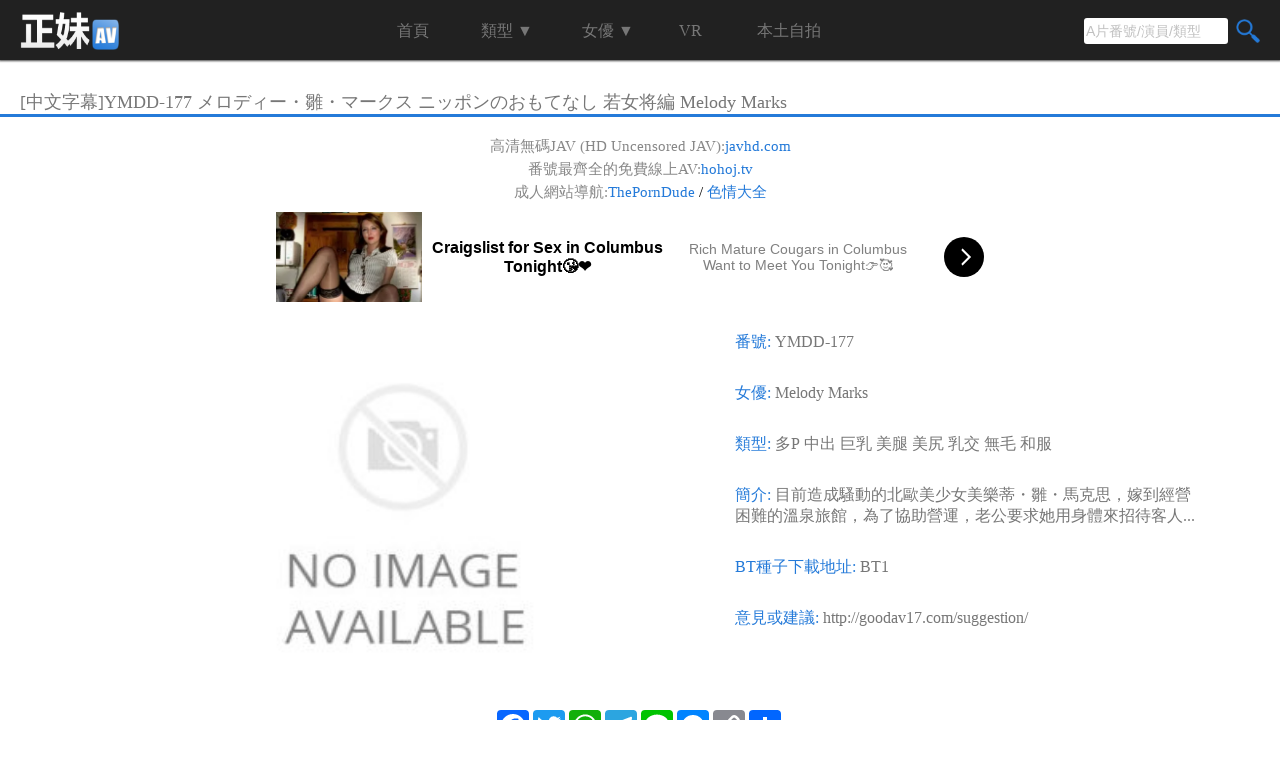

--- FILE ---
content_type: text/html; charset=utf-8
request_url: http://goodav17.com/html/12067/
body_size: 15696
content:
<!DOCTYPE html>
<html lang="zh">

<!-- Head -->
<head>

<!-- For confirmation -->
<meta name="trafficjunky-site-verification" content="5nasovs2t" />
<meta name="prVerify" content="fd19d69a96254a17a00fd30e2f7c3f9b" />
<meta name="google-site-verification" content="9XgGqN8gYRxh-GH1t0PMq5IGWAIJpTWE_mTuhcPJ-uE" />
<meta name="google-site-verification" content="Nn_CzDjJQ4DeSobRmfCZ1hfRccN8blueVE7Zxi6eGXQ" />
<meta name="msvalidate.01" content="2F4200F8E180C1E604DB2A6BAD08C37F" />
<meta name="clckd" content="5e2add81c543c06644b01cb864d68aad" />

<title>YMDD-177-[中文字幕]YMDD-177 メロディー・雛・マークス ニッポンのおもてなし 若女将編 Melody Marks - 正妹AV | 免費線上成人影片，線上A片，線上AV</title>
<meta charset='utf-8' >
<meta name='description' content="YMDD-177,[中文字幕]YMDD-177 メロディー・雛・マークス ニッポンのおもてなし 若女将編 Melody Marks,目前造成騷動的北歐美少女美樂蒂・雛・馬克思，嫁到經營困難的溫泉旅館，為了協助營運，老公要求她用身體來招待客人...,,Melody Marks,多P,中出,巨乳,美腿,美尻,乳交,無毛,和服,正妹AV,成人影片,線上AV,線上A片,AV,A片,AV在線觀看,A片在線觀看,日本AV,免費AV網,成人線上影片,手機AV,本土色情自拍,VR/3D線上成人影片,電腦A片,A片每天更新,日本色情片,高清BT種子下載" >
<meta name='keywords' content="YMDD-177,多P,中出,巨乳,美腿,美尻,乳交,無毛,和服,Melody Marks,[中文字幕]YMDD-177 メロディー・雛・マークス ニッポンのおもてなし 若女将編 Melody Marks正妹AV,成人影片,線上AV,線上A片,AV,A片,成人線上影片,AV online,日本A片,成人短片,VR/3D線上成人影片,免費AV網,中文字幕,直接觀看,手機A片,電腦A片,A片每天更新,日本色情片,高清BT種子,正妹美女" >
<meta name="viewport" content="width=device-width, initial-scale=1.0, user-scalable=no">
<meta name="mobile-web-app-capable" content="yes">
<meta name="apple-mobile-web-app-capable" content="yes">

<link rel='icon' href="http://goodav17.com/static/icon.ico" type='image/x-icon'>
<link rel="shortcut icon" href="http://goodav17.com/static/icon.ico">

<link href='/static/style_large.css?4' rel='stylesheet'>
<link href='/static/style_medium.css?4' rel='stylesheet'>
<link href='/static/style_small.css?4' rel='stylesheet'>

<script src="https://ajax.googleapis.com/ajax/libs/jquery/2.1.4/jquery.min.js"></script>
<script src="https://cdnjs.cloudflare.com/ajax/libs/jquery-cookie/1.4.1/jquery.cookie.min.js"></script>

<!-- For Facebook -->
<meta property="og:site_name" content="YMDD-177-[中文字幕]YMDD-177 メロディー・雛・マークス ニッポンのおもてなし 若女将編 Melody Marks - 正妹AV | 免費線上成人影片，線上A片，線上AV">
<meta property='og:title' content="YMDD-177-[中文字幕]YMDD-177 メロディー・雛・マークス ニッポンのおもてなし 若女将編 Melody Marks - 正妹AV | 免費線上成人影片，線上A片，線上AV">
<meta property='og:type' content='video'>
<meta property='og:image' content='https://cdn-1.ggjav.com/media/video/large_114507.jpg'>
<meta property='og:description' content="YMDD-177,[中文字幕]YMDD-177 メロディー・雛・マークス ニッポンのおもてなし 若女将編 Melody Marks,目前造成騷動的北歐美少女美樂蒂・雛・馬克思，嫁到經營困難的溫泉旅館，為了協助營運，老公要求她用身體來招待客人...,,Melody Marks,多P,中出,巨乳,美腿,美尻,乳交,無毛,和服,正妹AV,免費線上成人影片,線上AV,線上A片,AV,A片,成人線上影片,AV online,日本A片,直接觀看,VR/3D線上成人影片,免費AV網,中文字幕,成人短片,手機A片,電腦A片,A片每天更新,日本色情片,高清BT種子">
<meta property="video:tag" content="YMDD-177,多P,中出,巨乳,美腿,美尻,乳交,無毛,和服,Melody Marks,[中文字幕]YMDD-177 メロディー・雛・マークス ニッポンのおもてなし 若女将編 Melody Marks">

</head>


<body>
    <!-- Header -->
    <div class='header'>
     <div id='info' style='display:none'>正妹AV,免費線上成人影片,線上AV,線上A片,成人線上影片,AV,AV online,直接觀看,VR/3D線上成人影片,免費AV網,中文字幕,成人短片,手機A片,電腦A片,A片每天更新,日本色情片,高清BT種子</div>

    <!-- Title -->
    <a href='/' title="正妹AV | 免費線上成人影片，只提供正妹的線上A片，線上AV">
    <div class='title'><img src='/static/logo.png' /></div>
    </a>
    <div class='n_middle'>
    <!-- Navigator index -->
    <div  class='navigator'>
        <a id='navigator_index' class='n_name' tabindex=2 href='/'>
            <div class='n_icon' id='n_index_with_icon'></div>
            <div class='n_icon_text'>首頁</div>
            <div class='n_text'>首頁</div>
        </a>
    </div>

    <!-- Navigator type -->
    <div class='navigator'>
        <a id='navigator_type' onclick='onNavigatorClicked(this)' tabindex=3 class='n_name' href='javascript:void(0)'>
            <div class='n_icon' id='n_type_with_icon'></div>
            <div class='n_icon_text'>類型</div>
            <div class='n_text'>類型 ▼</div>
        </a>
        <div class='n_subs' row=18 rowheight=30>
            <!-- Column one -->
            
            <div class='n_col'>
                <ul>
                
                     
                    <li><a href="http://goodav17.com/type/無碼/1/">無碼</a></li>
                    
                
                     
                    <li><a href="http://goodav17.com/type/人妻/1/">人妻</a></li>
                    
                
                     
                    <li><a href="http://goodav17.com/type/巨乳/1/">巨乳</a></li>
                    
                
                     
                    <li><a href="http://goodav17.com/type/OL/1/">OL</a></li>
                    
                
                     
                    <li><a href="http://goodav17.com/type/潮吹/1/">潮吹</a></li>
                    
                
                     
                    <li><a href="http://goodav17.com/type/中出/1/">中出</a></li>
                    
                
                     
                    <li><a href="http://goodav17.com/type/絲襪/1/">絲襪</a></li>
                    
                
                     
                    <li><a href="http://goodav17.com/type/強迫/1/">強迫</a></li>
                    
                
                     
                    <li><a href="http://goodav17.com/type/教師或家教/1/">教師或家教</a></li>
                    
                
                     
                    <li><a href="http://goodav17.com/type/學生/1/">學生</a></li>
                    
                
                     
                    <li><a href="http://goodav17.com/type/空姐/1/">空姐</a></li>
                    
                
                     
                    <li><a href="http://goodav17.com/type/護士/1/">護士</a></li>
                    
                
                     
                    <li><a href="http://goodav17.com/type/女醫生/1/">女醫生</a></li>
                    
                
                     
                    <li><a href="http://goodav17.com/type/女友/1/">女友</a></li>
                    
                
                     
                    <li><a href="http://goodav17.com/type/秘書/1/">秘書</a></li>
                    
                
                     
                    <li><a href="http://goodav17.com/type/素人/1/">素人</a></li>
                    
                
                     
                    <li><a href="http://goodav17.com/type/普通/1/">普通</a></li>
                    
                
                     
                    <li><a href="http://goodav17.com/type/其他制服/1/">其他制服</a></li>
                    
                
                    
                
                    
                
                    
                
                    
                
                    
                
                    
                
                    
                
                    
                
                    
                
                    
                
                    
                
                    
                
                    
                
                    
                
                    
                
                    
                
                    
                
                    
                
                    
                
                    
                
                    
                
                    
                
                    
                
                    
                
                    
                
                    
                
                    
                
                    
                
                    
                
                    
                
                    
                
                    
                
                    
                
                    
                
                </ul>
            </div>
            
           
            <!-- Column two -->
            
            <div class='n_col'>
                <ul>
                
                    
                
                    
                
                    
                
                    
                
                    
                
                    
                
                    
                
                    
                
                    
                
                    
                
                    
                
                    
                
                    
                
                    
                
                    
                
                    
                
                    
                
                    
                
                     
                    <li><a href="http://goodav17.com/type/可愛/1/">可愛</a></li>
                    
                
                     
                    <li><a href="http://goodav17.com/type/多P/1/">多P</a></li>
                    
                
                     
                    <li><a href="http://goodav17.com/type/多名女優/1/">多名女優</a></li>
                    
                
                     
                    <li><a href="http://goodav17.com/type/美腿/1/">美腿</a></li>
                    
                
                     
                    <li><a href="http://goodav17.com/type/美尻/1/">美尻</a></li>
                    
                
                     
                    <li><a href="http://goodav17.com/type/打手槍/1/">打手槍</a></li>
                    
                
                     
                    <li><a href="http://goodav17.com/type/戶外/1/">戶外</a></li>
                    
                
                     
                    <li><a href="http://goodav17.com/type/不能發聲/1/">不能發聲</a></li>
                    
                
                     
                    <li><a href="http://goodav17.com/type/SM/1/">SM</a></li>
                    
                
                     
                    <li><a href="http://goodav17.com/type/女優出租/1/">女優出租</a></li>
                    
                
                     
                    <li><a href="http://goodav17.com/type/另類癖好/1/">另類癖好</a></li>
                    
                
                     
                    <li><a href="http://goodav17.com/type/自慰/1/">自慰</a></li>
                    
                
                     
                    <li><a href="http://goodav17.com/type/突然插入/1/">突然插入</a></li>
                    
                
                     
                    <li><a href="http://goodav17.com/type/凌辱/1/">凌辱</a></li>
                    
                
                     
                    <li><a href="http://goodav17.com/type/乳交/1/">乳交</a></li>
                    
                
                     
                    <li><a href="http://goodav17.com/type/足交/1/">足交</a></li>
                    
                
                     
                    <li><a href="http://goodav17.com/type/顏射/1/">顏射</a></li>
                    
                
                    
                
                    
                
                    
                
                    
                
                    
                
                    
                
                    
                
                    
                
                    
                
                    
                
                    
                
                    
                
                    
                
                    
                
                    
                
                    
                
                    
                
                <li><a href="https://porn87.com/main/tag?name=%E9%AB%98%E6%B8%85%E6%97%A5%E6%9C%ACAV" target="_blank">高清日本A片</a></li>
                </ul>
            </div>
            

            <!-- Column three -->
            
            <div class='n_col'>
                <ul>
                
                    
                
                    
                
                    
                
                    
                
                    
                
                    
                
                    
                
                    
                
                    
                
                    
                
                    
                
                    
                
                    
                
                    
                
                    
                
                    
                
                    
                
                    
                
                    
                
                    
                
                    
                
                    
                
                    
                
                    
                
                    
                
                    
                
                    
                
                    
                
                    
                
                    
                
                    
                
                    
                
                    
                
                    
                
                    
                
                     
                    <li><a href="http://goodav17.com/type/癡女/1/">癡女</a></li>
                    
                
                     
                    <li><a href="http://goodav17.com/type/吞精/1/">吞精</a></li>
                    
                
                     
                    <li><a href="http://goodav17.com/type/無毛/1/">無毛</a></li>
                    
                
                     
                    <li><a href="http://goodav17.com/type/兔女郎/1/">兔女郎</a></li>
                    
                
                     
                    <li><a href="http://goodav17.com/type/和服/1/">和服</a></li>
                    
                
                     
                    <li><a href="http://goodav17.com/type/泡泡浴/1/">泡泡浴</a></li>
                    
                
                     
                    <li><a href="http://goodav17.com/type/肛交/1/">肛交</a></li>
                    
                
                     
                    <li><a href="http://goodav17.com/type/搜查官/1/">搜查官</a></li>
                    
                
                     
                    <li><a href="http://goodav17.com/type/首次亮相/1/">首次亮相</a></li>
                    
                
                     
                    <li><a href="http://goodav17.com/type/近親相姦/1/">近親相姦</a></li>
                    
                
                     
                    <li><a href="http://goodav17.com/type/感謝祭/1/">感謝祭</a></li>
                    
                
                     
                    <li><a href="http://goodav17.com/type/癡漢/1/">癡漢</a></li>
                    
                
                     
                    <li><a href="http://goodav17.com/type/輕熟女/1/">輕熟女</a></li>
                    
                
                     
                    <li><a href="http://goodav17.com/type/女僕/1/">女僕</a></li>
                    
                
                     
                    <li><a href="http://goodav17.com/type/家政婦/1/">家政婦</a></li>
                    
                
                     
                    <li><a href="http://goodav17.com/type/姐姐/1/">姐姐</a></li>
                    
                
                     
                    <li><a href="http://goodav17.com/type/蘿莉/1/">蘿莉</a></li>
                    
                
                
                <li><a href="https://porn87.com/main/tag?name=%E5%A5%B3%E5%84%AA%E7%84%A1%E7%A2%BC%E7%89%87%E6%B5%81%E5%87%BA" target="_blank">女優無碼流出</a></li>
                </ul>
            </div>
            
        </div>
    </div>

    <!-- Navigator actor -->
    <div class="navigator n_actor" >
        <a id='navigator_actor'  onclick='onNavigatorClicked(this)' tabindex=4 class='n_name' href='javascript:void(0)'>
            <div class='n_icon' id='n_actor_with_icon'></div>
            <div class='n_icon_text'>女優</div>
            <div class='n_text'>女優 ▼</div>
        </a>

        <div class='n_subs' row=40 rowheight=32>
            <!-- Column one -->
            
            <div class='n_col'>
                <ul>
                
                     
                    <li><a href="http://goodav17.com/actor/波多野結衣/1/">波多野結衣</a></li>
                    
                
                     
                    <li><a href="http://goodav17.com/actor/宇都宮紫苑/1/">宇都宮紫苑</a></li>
                    
                
                     
                    <li><a href="http://goodav17.com/actor/天海翼/1/">天海翼</a></li>
                    
                
                     
                    <li><a href="http://goodav17.com/actor/吉澤明步/1/">吉澤明步</a></li>
                    
                
                     
                    <li><a href="http://goodav17.com/actor/大橋未久/1/">大橋未久</a></li>
                    
                
                     
                    <li><a href="http://goodav17.com/actor/明日花綺羅/1/">明日花綺羅</a></li>
                    
                
                     
                    <li><a href="http://goodav17.com/actor/椎名由奈/1/">椎名由奈</a></li>
                    
                
                     
                    <li><a href="http://goodav17.com/actor/Julia/1/">Julia</a></li>
                    
                
                     
                    <li><a href="http://goodav17.com/actor/AIKA/1/">AIKA</a></li>
                    
                
                     
                    <li><a href="http://goodav17.com/actor/大槻響/1/">大槻響</a></li>
                    
                
                     
                    <li><a href="http://goodav17.com/actor/佳苗琉華/1/">佳苗琉華</a></li>
                    
                
                     
                    <li><a href="http://goodav17.com/actor/河北彩花/1/">河北彩花</a></li>
                    
                
                     
                    <li><a href="http://goodav17.com/actor/三上悠亞/1/">三上悠亞</a></li>
                    
                
                     
                    <li><a href="http://goodav17.com/actor/鈴木心春/1/">鈴木心春</a></li>
                    
                
                     
                    <li><a href="http://goodav17.com/actor/上原亞衣/1/">上原亞衣</a></li>
                    
                
                     
                    <li><a href="http://goodav17.com/actor/飯岡加奈子/1/">飯岡加奈子</a></li>
                    
                
                     
                    <li><a href="http://goodav17.com/actor/園田美櫻/1/">園田美櫻</a></li>
                    
                
                     
                    <li><a href="http://goodav17.com/actor/天音真比奈/1/">天音真比奈</a></li>
                    
                
                     
                    <li><a href="http://goodav17.com/actor/佐佐波綾/1/">佐佐波綾</a></li>
                    
                
                     
                    <li><a href="http://goodav17.com/actor/西野翔/1/">西野翔</a></li>
                    
                
                     
                    <li><a href="http://goodav17.com/actor/白石茉莉奈/1/">白石茉莉奈</a></li>
                    
                
                     
                    <li><a href="http://goodav17.com/actor/友田彩也香/1/">友田彩也香</a></li>
                    
                
                     
                    <li><a href="http://goodav17.com/actor/凛音桃花/1/">凛音桃花</a></li>
                    
                
                     
                    <li><a href="http://goodav17.com/actor/香苗玲音/1/">香苗玲音</a></li>
                    
                
                     
                    <li><a href="http://goodav17.com/actor/彩美旬果/1/">彩美旬果</a></li>
                    
                
                     
                    <li><a href="http://goodav17.com/actor/沙月芽衣/1/">沙月芽衣</a></li>
                    
                
                     
                    <li><a href="http://goodav17.com/actor/有坂深雪/1/">有坂深雪</a></li>
                    
                
                     
                    <li><a href="http://goodav17.com/actor/真白愛梨/1/">真白愛梨</a></li>
                    
                
                     
                    <li><a href="http://goodav17.com/actor/木下日葵/1/">木下日葵</a></li>
                    
                
                     
                    <li><a href="http://goodav17.com/actor/希崎杰西卡/1/">希崎杰西卡</a></li>
                    
                
                     
                    <li><a href="http://goodav17.com/actor/冬月楓/1/">冬月楓</a></li>
                    
                
                     
                    <li><a href="http://goodav17.com/actor/愛音麻里亞/1/">愛音麻里亞</a></li>
                    
                
                     
                    <li><a href="http://goodav17.com/actor/橋本有菜/1/">橋本有菜</a></li>
                    
                
                     
                    <li><a href="http://goodav17.com/actor/麻生希/1/">麻生希</a></li>
                    
                
                     
                    <li><a href="http://goodav17.com/actor/桃谷繪里香/1/">桃谷繪里香</a></li>
                    
                
                     
                    <li><a href="http://goodav17.com/actor/里美尤利婭/1/">里美尤利婭</a></li>
                    
                
                     
                    <li><a href="http://goodav17.com/actor/篠田步美/1/">篠田步美</a></li>
                    
                
                     
                    <li><a href="http://goodav17.com/actor/古川伊織/1/">古川伊織</a></li>
                    
                
                     
                    <li><a href="http://goodav17.com/actor/市川雅美/1/">市川雅美</a></li>
                    
                
                     
                    <li><a href="http://goodav17.com/actor/衣吹花音/1/">衣吹花音</a></li>
                    
                
                     
                    <li><a href="http://goodav17.com/actor/葵/1/">葵</a></li>
                    
                
                    
                
                    
                
                    
                
                    
                
                    
                
                    
                
                    
                
                    
                
                    
                
                    
                
                    
                
                    
                
                    
                
                    
                
                    
                
                    
                
                    
                
                    
                
                    
                
                    
                
                    
                
                    
                
                    
                
                    
                
                    
                
                    
                
                    
                
                    
                
                    
                
                    
                
                    
                
                    
                
                    
                
                    
                
                    
                
                    
                
                    
                
                    
                
                    
                
                    
                
                    
                
                    
                
                    
                
                    
                
                    
                
                    
                
                    
                
                    
                
                    
                
                    
                
                    
                
                    
                
                    
                
                    
                
                    
                
                    
                
                    
                
                    
                
                    
                
                    
                
                    
                
                    
                
                    
                
                    
                
                    
                
                    
                
                    
                
                    
                
                    
                
                    
                
                    
                
                    
                
                    
                
                    
                
                    
                
                    
                
                    
                
                    
                
                    
                
                    
                
                    
                
                    
                
                </ul>
            </div>
            

            <!-- Column two -->
            
            <div class='n_col'>
                <ul>
                
                    
                
                    
                
                    
                
                    
                
                    
                
                    
                
                    
                
                    
                
                    
                
                    
                
                    
                
                    
                
                    
                
                    
                
                    
                
                    
                
                    
                
                    
                
                    
                
                    
                
                    
                
                    
                
                    
                
                    
                
                    
                
                    
                
                    
                
                    
                
                    
                
                    
                
                    
                
                    
                
                    
                
                    
                
                    
                
                    
                
                    
                
                    
                
                    
                
                    
                
                    
                
                     
                    <li><a href="http://goodav17.com/actor/高橋聖子/1/">高橋聖子</a></li>
                    
                
                     
                    <li><a href="http://goodav17.com/actor/前田香織/1/">前田香織</a></li>
                    
                
                     
                    <li><a href="http://goodav17.com/actor/山手梨愛/1/">山手梨愛</a></li>
                    
                
                     
                    <li><a href="http://goodav17.com/actor/小島南/1/">小島南</a></li>
                    
                
                     
                    <li><a href="http://goodav17.com/actor/蕾/1/">蕾</a></li>
                    
                
                     
                    <li><a href="http://goodav17.com/actor/東凜/1/">東凜</a></li>
                    
                
                     
                    <li><a href="http://goodav17.com/actor/倉多真央/1/">倉多真央</a></li>
                    
                
                     
                    <li><a href="http://goodav17.com/actor/夏目彩春/1/">夏目彩春</a></li>
                    
                
                     
                    <li><a href="http://goodav17.com/actor/水野朝陽/1/">水野朝陽</a></li>
                    
                
                     
                    <li><a href="http://goodav17.com/actor/高見怜奈/1/">高見怜奈</a></li>
                    
                
                     
                    <li><a href="http://goodav17.com/actor/天使萌/1/">天使萌</a></li>
                    
                
                     
                    <li><a href="http://goodav17.com/actor/水谷心音/1/">水谷心音</a></li>
                    
                
                     
                    <li><a href="http://goodav17.com/actor/麻倉憂/1/">麻倉憂</a></li>
                    
                
                     
                    <li><a href="http://goodav17.com/actor/木下和津實/1/">木下和津實</a></li>
                    
                
                     
                    <li><a href="http://goodav17.com/actor/蜜美杏/1/">蜜美杏</a></li>
                    
                
                     
                    <li><a href="http://goodav17.com/actor/小宵虎南/1/">小宵虎南</a></li>
                    
                
                     
                    <li><a href="http://goodav17.com/actor/神波多一花/1/">神波多一花</a></li>
                    
                
                     
                    <li><a href="http://goodav17.com/actor/蒂亞/1/">蒂亞</a></li>
                    
                
                     
                    <li><a href="http://goodav17.com/actor/本田莉子/1/">本田莉子</a></li>
                    
                
                     
                    <li><a href="http://goodav17.com/actor/堀北灣/1/">堀北灣</a></li>
                    
                
                     
                    <li><a href="http://goodav17.com/actor/小野寺梨紗/1/">小野寺梨紗</a></li>
                    
                
                     
                    <li><a href="http://goodav17.com/actor/	通野未帆/1/">	通野未帆</a></li>
                    
                
                     
                    <li><a href="http://goodav17.com/actor/神咲詩織/1/">神咲詩織</a></li>
                    
                
                     
                    <li><a href="http://goodav17.com/actor/都盛星空/1/">都盛星空</a></li>
                    
                
                     
                    <li><a href="http://goodav17.com/actor/風見步/1/">風見步</a></li>
                    
                
                     
                    <li><a href="http://goodav17.com/actor/楪可憐/1/">楪可憐</a></li>
                    
                
                     
                    <li><a href="http://goodav17.com/actor/美月優芽/1/">美月優芽</a></li>
                    
                
                     
                    <li><a href="http://goodav17.com/actor/佐山愛/1/">佐山愛</a></li>
                    
                
                     
                    <li><a href="http://goodav17.com/actor/葉風優莉亞/1/">葉風優莉亞</a></li>
                    
                
                     
                    <li><a href="http://goodav17.com/actor/日向真凜/1/">日向真凜</a></li>
                    
                
                     
                    <li><a href="http://goodav17.com/actor/松本芽依/1/">松本芽依</a></li>
                    
                
                     
                    <li><a href="http://goodav17.com/actor/長谷川琉依/1/">長谷川琉依</a></li>
                    
                
                     
                    <li><a href="http://goodav17.com/actor/小花暖/1/">小花暖</a></li>
                    
                
                     
                    <li><a href="http://goodav17.com/actor/希島愛理/1/">希島愛理</a></li>
                    
                
                     
                    <li><a href="http://goodav17.com/actor/蓮實克萊兒/1/">蓮實克萊兒</a></li>
                    
                
                     
                    <li><a href="http://goodav17.com/actor/芽森滴/1/">芽森滴</a></li>
                    
                
                     
                    <li><a href="http://goodav17.com/actor/松嵨葵/1/">松嵨葵</a></li>
                    
                
                     
                    <li><a href="http://goodav17.com/actor/小早川憐子/1/">小早川憐子</a></li>
                    
                
                     
                    <li><a href="http://goodav17.com/actor/輝月杏梨/1/">輝月杏梨</a></li>
                    
                
                     
                    <li><a href="http://goodav17.com/actor/仁美圓/1/">仁美圓</a></li>
                    
                
                     
                    <li><a href="http://goodav17.com/actor/沖田杏梨/1/">沖田杏梨</a></li>
                    
                
                    
                
                    
                
                    
                
                    
                
                    
                
                    
                
                    
                
                    
                
                    
                
                    
                
                    
                
                    
                
                    
                
                    
                
                    
                
                    
                
                    
                
                    
                
                    
                
                    
                
                    
                
                    
                
                    
                
                    
                
                    
                
                    
                
                    
                
                    
                
                    
                
                    
                
                    
                
                    
                
                    
                
                    
                
                    
                
                    
                
                    
                
                    
                
                    
                
                    
                
                    
                
                </ul>
            </div>
            

            <!-- Column two -->
            
            <div class='n_col'>
                <ul>
                
                    
                
                    
                
                    
                
                    
                
                    
                
                    
                
                    
                
                    
                
                    
                
                    
                
                    
                
                    
                
                    
                
                    
                
                    
                
                    
                
                    
                
                    
                
                    
                
                    
                
                    
                
                    
                
                    
                
                    
                
                    
                
                    
                
                    
                
                    
                
                    
                
                    
                
                    
                
                    
                
                    
                
                    
                
                    
                
                    
                
                    
                
                    
                
                    
                
                    
                
                    
                
                    
                
                    
                
                    
                
                    
                
                    
                
                    
                
                    
                
                    
                
                    
                
                    
                
                    
                
                    
                
                    
                
                    
                
                    
                
                    
                
                    
                
                    
                
                    
                
                    
                
                    
                
                    
                
                    
                
                    
                
                    
                
                    
                
                    
                
                    
                
                    
                
                    
                
                    
                
                    
                
                    
                
                    
                
                    
                
                    
                
                    
                
                    
                
                    
                
                    
                
                    
                
                     
                    <li><a href="http://goodav17.com/actor/古川伊織/1/">古川伊織</a></li>
                    
                
                     
                    <li><a href="http://goodav17.com/actor/相澤南/1/">相澤南</a></li>
                    
                
                     
                    <li><a href="http://goodav17.com/actor/美咲佳奈/1/">美咲佳奈</a></li>
                    
                
                     
                    <li><a href="http://goodav17.com/actor/麻生芽依/1/">麻生芽依</a></li>
                    
                
                     
                    <li><a href="http://goodav17.com/actor/星谷瞳/1/">星谷瞳</a></li>
                    
                
                     
                    <li><a href="http://goodav17.com/actor/林由奈/1/">林由奈</a></li>
                    
                
                     
                    <li><a href="http://goodav17.com/actor/乙白沙耶加/1/">乙白沙耶加</a></li>
                    
                
                     
                    <li><a href="http://goodav17.com/actor/二階堂夢/1/">二階堂夢</a></li>
                    
                
                     
                    <li><a href="http://goodav17.com/actor/北川繪里香/1/">北川繪里香</a></li>
                    
                
                     
                    <li><a href="http://goodav17.com/actor/篠田優/1/">篠田優</a></li>
                    
                
                     
                    <li><a href="http://goodav17.com/actor/鈴村愛里/1/">鈴村愛里</a></li>
                    
                
                     
                    <li><a href="http://goodav17.com/actor/日高千晶/1/">日高千晶</a></li>
                    
                
                     
                    <li><a href="http://goodav17.com/actor/桃乃木香奈/1/">桃乃木香奈</a></li>
                    
                
                     
                    <li><a href="http://goodav17.com/actor/神雪/1/">神雪</a></li>
                    
                
                     
                    <li><a href="http://goodav17.com/actor/朝比奈菜々子/1/">朝比奈菜々子</a></li>
                    
                
                     
                    <li><a href="http://goodav17.com/actor/北条麻妃/1/">北条麻妃</a></li>
                    
                
                     
                    <li><a href="http://goodav17.com/actor/朝桐光/1/">朝桐光</a></li>
                    
                
                     
                    <li><a href="http://goodav17.com/actor/美乃雀/1/">美乃雀</a></li>
                    
                
                     
                    <li><a href="http://goodav17.com/actor/神宮寺奈緒/1/">神宮寺奈緒</a></li>
                    
                
                     
                    <li><a href="http://goodav17.com/actor/星宮一花/1/">星宮一花</a></li>
                    
                
                     
                    <li><a href="http://goodav17.com/actor/深田詠美/1/">深田詠美</a></li>
                    
                
                     
                    <li><a href="http://goodav17.com/actor/星奈愛/1/">星奈愛</a></li>
                    
                
                     
                    <li><a href="http://goodav17.com/actor/河北麻衣/1/">河北麻衣</a></li>
                    
                
                     
                    <li><a href="http://goodav17.com/actor/若菜奈央/1/">若菜奈央</a></li>
                    
                
                     
                    <li><a href="http://goodav17.com/actor/櫻空桃/1/">櫻空桃</a></li>
                    
                
                     
                    <li><a href="http://goodav17.com/actor/麻美由真/1/">麻美由真</a></li>
                    
                
                     
                    <li><a href="http://goodav17.com/actor/佐佐木明希/1/">佐佐木明希</a></li>
                    
                
                     
                    <li><a href="http://goodav17.com/actor/美谷朱里/1/">美谷朱里</a></li>
                    
                
                     
                    <li><a href="http://goodav17.com/actor/明里紬/1/">明里紬</a></li>
                    
                
                     
                    <li><a href="http://goodav17.com/actor/楓可憐/1/">楓可憐</a></li>
                    
                
                     
                    <li><a href="http://goodav17.com/actor/濱崎真緒/1/">濱崎真緒</a></li>
                    
                
                     
                    <li><a href="http://goodav17.com/actor/霧島レオナ/1/">霧島レオナ</a></li>
                    
                
                     
                    <li><a href="http://goodav17.com/actor/Melody Marks/1/">Melody Marks</a></li>
                    
                
                     
                    <li><a href="http://goodav17.com/actor/菜菜葉/1/">菜菜葉</a></li>
                    
                
                     
                    <li><a href="http://goodav17.com/actor/橘美鈴/1/">橘美鈴</a></li>
                    
                
                     
                    <li><a href="http://goodav17.com/actor/山岸逢花/1/">山岸逢花</a></li>
                    
                
                     
                    <li><a href="http://goodav17.com/actor/夏希栗/1/">夏希栗</a></li>
                    
                
                     
                    <li><a href="http://goodav17.com/actor/藍芽水月/1/">藍芽水月</a></li>
                    
                
                     
                    <li><a href="http://goodav17.com/actor/有栖花あか/1/">有栖花あか</a></li>
                    
                
                     
                    <li><a href="http://goodav17.com/actor/春咲凉/1/">春咲凉</a></li>
                    
                
                     
                    <li><a href="http://goodav17.com/actor/齋藤亞美里/1/">齋藤亞美里</a></li>
                    
                
                </ul>
            </div>
            

        </div>
    </div>

    <!-- Navigator vr -->
    <div class='navigator'>
        <a id='navigator_vr' class='n_name' href='http://goodav17.com/vr/1/' tabindex=5>
            <div class='n_icon' id='n_vr_with_icon'></div>
            <div class='n_icon_text'>VR</div>
            <div class='n_text'>VR</div>
        </a>
    </div>

    <!-- Navigator suggestion 
    <div class='navigator'>
        <a id='navigator_suggestion' class='n_name' href='/suggestion/' tabindex=6>
            <div class='n_icon' id='n_suggestion_with_icon'></div>
            <div class='n_icon_text'>建議</div>
            <div class='n_text'>建議</div>
        </a>
    </div>-->
    
    <!-- Navigator local -->
    <div class='navigator'>
        <a id='navigator_local' class='n_name' href='http://goodav17.com/local/1/' tabindex=6>
            <div class='n_icon' id='n_local_with_icon'></div>
            <div class='n_icon_text'>本土</div>
            <div class='n_text'>本土自拍</div>
        </a>
    </div>
    </div>

    <!-- Controls navigator -->
    <script type='text/javascript'>
        function isIE() {
            var u = navigator.userAgent;
            if (u.indexOf("compatible") > -1 && userAgent.indexOf("MSIE")) {
                return true;
            } else
                return false;
        }
        function isSafari() {
            var u = navigator.userAgent;
            return u.indexOf("Safari")>-1 ? true : false;
        }
        function showSubs(nav) {
            nav.isFocus = true;
            n_text = nav.getElementsByClassName('n_text')[0];
            text_html = n_text.innerHTML;
            text_html = text_html.substr(0, text_html.length-1)+"▲";
            n_text.innerHTML = text_html;
            
            var subs = nav.parentNode.getElementsByClassName('n_subs')[0];
            subs.style.padding = "10px 0px 10px 0px";

            // Set Height
            // IE 
            if ( isIE() ) {
                row = subs.row;  
                rowheight = subs.rowheight
            } else {
                row = subs.getAttribute("row");
                rowheight = subs.getAttribute("rowheight");
            }

            // Hide other popup window
            navigator_actor = document.getElementById('navigator_actor');
            if( navigator_actor.id != nav.id ) {
                hideSubs(navigator_actor);
            }
            navigator_type = document.getElementById('navigator_type');
            if( navigator_type.id != nav.id ) {
                hideSubs(navigator_type);
            }
            if( document.body.clientWidth < 500) {
                sb = document.getElementById('search_button');
                hideSearch(sb);
            }

            height = row*rowheight+20;
            strHeight = String(height)+"px";
            subs.style.height = strHeight;
        } 
        function hideSubs(nav) {
            nav.isFocus = false;
            n_text = nav.getElementsByClassName('n_text')[0];
            text_html = n_text.innerHTML;
            text_html = text_html.substr(0, text_html.length-1)+"▼";
            n_text.innerHTML = text_html;
            var subs = nav.parentNode.getElementsByClassName('n_subs')[0];
            subs.style.padding = "0px 0px 0px 0px";
            subs.style.height = "0px";
        }
        function onNavigatorClicked(nav) {
            if (nav.isFocus==true) {
                nav.blur();
                // Hide subs
                hideSubs(nav)
            } else {
                // Hide subs
                showSubs(nav)
            }  
        }
    </script>

    <!-- Search engine -->
    <div class='search_button'>
        <a id='search_button' href='javascript:void(0)' tabindex=1  onclick='onSBClicked(this)' ><div></div></a>
    </div>
    <script type='text/javascript'>
        // Bind resize event
        this.orgWidthBiggerThan500 = document.body.clientWidth >= 500 ? 1 : 2;
        $(window).resize(function() {
                        var curWidthBiggetThan500 = document.body.clientWidth >= 500 ? 1 : 2;
                        if ( orgWidthBiggerThan500 != curWidthBiggetThan500 ) {
                            onSBChanged();
                        }
                        this.orgWidthBiggerThan500 = curWidthBiggetThan500;
                });

        function onSBChanged() {
            if ( document.body.clientWidth >= 500 ) {
                var search = document.getElementById('search');
                search.style.display = "inline-block";
                
                // Set the content margin
                var content = document.getElementById('content');
                if ( content ) {
                    content.style.marginTop = "60px";
                }
                var movie = document.getElementById('movie_content');
                if ( movie ) {
                    movie.style.marginTop = "84px";
                }
                var suggestion = document.getElementById('suggestion');
                if ( suggestion ) {
                    suggestion.style.marginTop = "84px";
                }
            } else {
                var sb = document.getElementById('search_button');
                hideSearch(sb);
            }
        }
        function showSearch(sb) {
            sb.isFocus = true;

            var search = document.getElementById('search');
            search.style.display = "block";
            var st = document.getElementById('search_text');
            st.focus();

            // Hide other popup window
            navigator_actor = document.getElementById('navigator_actor');
            hideSubs(navigator_actor);
            navigator_type = document.getElementById('navigator_type');
            hideSubs(navigator_type);
            
            // Set the content margin
            var content = document.getElementById('content');
            if ( content ) {
                content.style.marginTop = String(74+54)+"px";
            }
            var movie = document.getElementById('movie_content');
            if ( movie ) {
                movie.style.marginTop = String(74+54)+"px";
            }
            var suggestion = document.getElementById('suggestion');
            if ( suggestion ) {
                suggestion.style.marginTop = String(74+54)+"px";
            }
        }
        function hideSearch(sb) {
            sb.isFocus = false;

            var search = document.getElementById('search');
            search.style.display = "none";
            search.blur();

            // Set the content margin
            var content = document.getElementById('content');
            if ( content ) {
                content.style.marginTop = "74px";
            }
            var movie = document.getElementById('movie_content');
            if ( movie ) {
                movie.style.marginTop = "74px";
            }
            var suggestion = document.getElementById('suggestion');
            if ( suggestion ) {
                suggestion.style.marginTop = "74px";
            }
        }
        function onSBClicked(sb) {
            if (sb.isFocus==true) {
                sb.blur();

                // Hide search chunk
                hideSearch(sb);
            } else {
                // Show search chunk
                showSearch(sb);
            }  
        }
        function onSBBlur(sb) {
            sb.blur();

            // Hide search chunk
            hideSearch(sb);
        }
    </script>

    <div id='search' class='search'> 
        <form name="form_search" action="/search/" method="get" enctype="application/x-www-form-urlencoded" onsubmit='return search(this)'>
            <input autocomplete="off" id="search_text" class="search_text" tabindex=1 maxlength="20" name="movie_name" type="text" onfocus='onSearchInputFocus(this)' onblur='onSearchInputBlur(this)' />
            <input id="search_submit" class="search_submit" src='/static/magnifier.png' onclick="checkSearchText('search_text')" type="image" />
            
            <style>
                #suggestions_box {
                    background:white; 
                    border-radius: 0px;
                    border: 1px solid #007CD6;
                    margin-top: 6px;
                    position: relative; z-index: 1000;
                    max-width: 500px;
                    width: 100%;
                }
                #suggestions_box ul {
                    background: white;
                    list-style-type: none;
                    margin: 0;
                    padding: 0;
                    overflow: hidden;
                }
               #suggestions_box li {
                    height: 30px;
                    line-height: 30px;
                    text-align: left;
                    padding-left: 8px;
                    overflow: hidden;
                }
                #suggestions_box li a {
                    text-overflow: ellipsis;  
                    overflow: hidden;
                    white-space: nowrap;
                    text-decoration: none;
                    color: #888888;
                }
            </style>

            <div id="suggestions_box">
                <ul>
                <ul>
            </div>
                
            <script type="text/javascript">
            // Hide
            $('#suggestions_box').hide();
            
            // Show or hide
            $('#search_text').focusin(function() {
                $("#suggestions_box").show();
            });
            $('#search_text').focusout(function() {
                setTimeout(function() {
                    $("#suggestions_box").hide();
                }, 300);
            });
            
            // Get suggestions from server
            let action ="/search/";
            let all_suggestions = null;
            let max_suggestions = 12;
            if (action == '/search/') {
                $.get('/search_records/', function(data, status) {
                    if (status == 'success') {
                        all_suggestions = data;
                        makeSuggestions('');
                    }
                });
            } else if (action == '/vr_search/') {
                $.get('/vr_search_records/', function(data, status) {
                    if (status == 'success') {
                        all_suggestions = data;
                        makeSuggestions('');
                    }
                });
            } else if (action == '/local_search/') {
                $.get('/local_search_records/', function(data, status) {
                    if (status == 'success') {
                        all_suggestions = data;
                        makeSuggestions('');
                    }
                });
            }
            
            /// Make suggestion
            let ul = $("#suggestions_box").find('ul');
            function makeSuggestions(text) {
                ul.empty();
                let m = 0;
                for (let i=0, len=all_suggestions.length; i<len && m<max_suggestions; ++i) {
                    let t = all_suggestions[i].toLowerCase();
                    text = text.toLowerCase()
                    if (t.indexOf(text) != -1) {
                        ul.append("<li><a "+ "href='" + action + t +"/1/' >"+t+"</a></li>");
                        ++m;
                    }
                }
                
                if (m == 0) {
                    for (let i=0, len=all_suggestions.length; i<len && m<max_suggestions; ++i) {
                        let t = all_suggestions[i].toLowerCase();
                        if (t.indexOf('') != -1) {
                            ul.append("<li><a "+ "href='" + action + t +"/1/' >"+t+"</a></li>");
                            ++m;
                        }
                    }
                }
            }
            
            // On change
            $('#search_text').on("input propertychange", function() {
                makeSuggestions($('#search_text').val().trim());
            });
            </script>
        </form>
    </div>
    <script type='text/javascript'>
        var search_default_text = "A片番號/演員/類型";
        var text = "";
        var inputer =  document.getElementById('search_text');
        if (text != "") { 
            inputer.value = text;
            inputer.style.color = '#4f5555'; 
        } else {
            inputer.value = search_default_text;
            inputer.style.color = 'silver';
        }

        function onSearchInputFocus(inputer) {
            if(inputer.value == search_default_text) {
                inputer.value = "";
                inputer.style.color = "#4f5555";
             }
         }

        function onSearchInputBlur(inputer) {
            if(inputer.value == "") {
                inputer.value = search_default_text;
                inputer.style.color = 'silver';
            }
        }

        function checkSearchText(inputer) {
            if (inputer.value == search_default_text) {
                inputer.value = "";
            }
        }

        function search(form) {
            var inputer =  document.getElementById('search_text');
            
            if ( inputer.value == search_default_text  || inputer.value == '' ) {
                return false;
            }

            url = form.action+inputer.value+"/1/";
            location.href = url;
            return false;
        }
    </script>
</div>



    <!-- Back to top -->
    

    <!-- Movie  -->
    <!-- pop ads -->

<script type="application/javascript">
    var ad_idzone = "2652604",
    ad_popup_fallback = false,
    ad_popup_force = false,
    ad_chrome_enabled = false,
    ad_new_tab = false,
    ad_frequency_period = 5,
    ad_frequency_count = 2,
    ad_trigger_method = 3,
    ad_trigger_delay = 0; 
</script>

<script type="text/javascript" data-cfasync="false">
var popunder_time = 2;
var popunder_period = 1 * 5 * 60 * 1000;   // msec
var popunderCookie = "mypopunder";
var popunder = getPopunderCookie(popunderCookie);
var current_popunder_time = popunder ? parseInt(getPopunderCookie(popunderCookie)) : 0;
var clicked_period = 1 * 60 * 60 * 1000;
var clickedCookie = "myclicked";
var link_clicked = getPopunderCookie(clickedCookie);
var current_clicked = link_clicked ? parseInt(link_clicked) : 0;
var time_to_pop = 0;
var isChrome = /Chrome/i.test(navigator.userAgent) || /Google Inc/i.test(navigator.vendor);

if (current_popunder_time < popunder_time && current_clicked >= time_to_pop && isChrome) {
    //document.write('<script type="application/javascript" src="https://a.pemsrv.com/popunder1000.js"><\/script>');
} else if (!isChrome && current_popunder_time < popunder_time) {
    document.write('<script type="application/javascript" src="https://a.pemsrv.com/popunder1000.js"><\/script>');
}

// Popunder if it's not execced limit
current_link = window.location;
if (current_popunder_time < popunder_time) {
    document.body.onclick=function(e){  
        link =  window.location;
        
        e = e || window.event;
        var target = e.target || e.srcElement;

        while (target) {
          if (target instanceof HTMLAnchorElement) {
                link = target.getAttribute('href');
                if (link == "javascript:void(0)") {
                    link = current_link;
                }
                break;
          }

          target = target.parentNode;
        }
        
        if (current_clicked < time_to_pop) {
            setPopunderCookie(clickedCookie, String(current_clicked+1), clicked_period);
        } else {
            current_popunder_time = popunder ? parseInt(getPopunderCookie(popunderCookie)) : 0;
            setPopunderCookie(popunderCookie, String(current_popunder_time+1), popunder_period);
        }
    }
}

function getPopunderCookie(name) {
    var arr, reg = new RegExp("(^| )"+name+"=([^;]*)(;|$)");
    if ( arr = document.cookie.match(reg) ) {
        return unescape(arr[2]);
    } else {
        return null;
    }
}
function setPopunderCookie(name, value, msec) {
    var exp = new Date();
    exp.setTime(exp.getTime() + msec);
    var cookie = name+"="+escape(value)+";expires=" + exp.toGMTString() + ";path=/";
    document.cookie = cookie;
}
</script>

<!-- PC Popunder ads
<script type="text/javascript" data-cfasync="false">
var popunder_time = 3;
var popunder_period = 1 * 5 * 60 * 1000;   // msec
var popunderCookie = "mypopunder";
var popunder = getPopunderCookie(popunderCookie);
var current_popunder_time = popunder ? parseInt(getPopunderCookie(popunderCookie)) : 0;
var isChrome = /Chrome/i.test(navigator.userAgent) && /Google/i.test(navigator.vendor);
var clicked_period = 1 * 60 * 60 * 1000;
var clickedCookie = "myclicked";
var link_clicked = getPopunderCookie(clickedCookie);
var current_clicked = link_clicked ? parseInt(link_clicked) : 0;
var time_to_pop = 3;

function stopDefault(e) { 
    if (e && e.preventDefault) 
        e.preventDefault(); 
    else 
        window.event.returnValue = false; 

    return false; 
} 

// Popunder if it's not execced limit
current_link = window.location;
if (current_popunder_time < popunder_time) {
    document.body.onclick=function(e){  
        link =  window.location;
        e = e || window.event;
        var target = e.target || e.srcElement;
        
        while (target) {
          if (target instanceof HTMLAnchorElement) {
                link = target.getAttribute('href');
                if (link == "javascript:void(0)") {
                    link = current_link;
                }
                break;
          }

          target = target.parentNode;
        }
        
        current_popunder_time = popunder ? parseInt(getPopunderCookie(popunderCookie)) : 0;
        if (link != current_link && link.indexOf('type') == -1 && link.indexOf('/actor/') == -1 && link.indexOf('/local/') == -1 && link.indexOf('/vr/') == -1 && link!='http://goodav17.com' && link!='https://goodav17.com' && link!='/' && current_popunder_time < popunder_time) {
            if (!isChrome) {
                setPopunderCookie(popunderCookie, String(current_popunder_time+1), popunder_period);
                
                if (link.indexOf('html') > -1) {
                    window.open(link,'','');
                    document.body.onclick = null;
                    window.location = 'https://r.trackwilltrk.com/c1/543d66d1-1f28-4718-aeb5-0dfbb91f642f ';
                    stopDefault(e);
                }
            } else {
                if (current_clicked < time_to_pop) {
                    setPopunderCookie(clickedCookie, String(current_clicked+1), clicked_period);
                } else {
                    setPopunderCookie(popunderCookie, String(current_popunder_time+1), popunder_period);

                    if (link.indexOf('html') > -1) {
                        window.open(link,'','');
                        document.body.onclick = null;
                        window.location = 'https://r.trackwilltrk.com/c1/543d66d1-1f28-4718-aeb5-0dfbb91f642f ';
                        stopDefault(e);
                    }
                }
            }
        }
    }
}

function getPopunderCookie(name) {
    var arr, reg = new RegExp("(^| )"+name+"=([^;]*)(;|$)");
    if ( arr = document.cookie.match(reg) ) {
        return unescape(arr[2]);
    } else {
        return null;
    }
}
function setPopunderCookie(name, value, msec) {
    var exp = new Date();
    exp.setTime(exp.getTime() + msec);
    var cookie = name+"="+escape(value)+";expires=" + exp.toGMTString() + ";path=/";
    document.cookie = cookie;
}

</script>
-->

<!-- EXO 
<script type="text/javascript">
    var ad_idzone = "2146051",
    ad_width = "300",
    ad_height = "250",
    v_pos = "bottom",
    h_pos = "right",
    eventMethod = window.addEventListener ? "addEventListener" : "attachEvent",
    eventer = window[eventMethod],
    messageEvent = (eventMethod == "attachEvent") ? "onmessage" : "message";

    eventer(messageEvent, (function(ad_idzone){
        return function(e) { if (e.data == "show-iframe-" + ad_idzone) document.getElementById("sticky-banner-" + ad_idzone).style.display = ""; };
    })(ad_idzone), false);
</script> 
<script type="text/javascript" src="https://ads.exoclick.com/js.php?t=17&idzone=2146051"></script>
-->

<!-- JAV HD
<style>
    #sticky_ads {
        position:fixed;
        width:320px;
        height:188px;
        right: 2px;
        top:100%;
        margin-top:-190px;
        object-fit:cover;
    }
    #sticky_ads video {
        width:320px;
        height:188px;
        right: 2px;
    }
    #sticky_ads .bt_close {
        position: absolute;
        right: 2px;
        top: 6px;
        font-size: 26px;
        z-index: 10000;
        color: #247AD9;
        cursor: pointer;
    }
</style>
<div id="sticky_ads">
    <a class="bt_close" onclick="$('#sticky_ads').hide()">&#10006;</a>
</div>
<script>
    // Set up video
    let links = [
        ['https://r.trackwilltrk.com/c1/2f0c74df-1daf-4149-b37c-a43fcaf8deda?banner=537', 'https://cdn-1.ggjav.com/media/ads/Cumshot_TW_fix_17sec.mp4'],
        ['https://r.trackwilltrk.com/c1/2f0c74df-1daf-4149-b37c-a43fcaf8deda?banner=457', 'https://cdn-1.ggjav.com/media/ads/AnimePreRoll_ch_20sec.mp4'],
    ];
    let ri = Math.floor(Math.random() * links.length);
    $("#sticky_ads").append("<a target='_blank' href='"+links[ri][0]+"'> <video autoplay muted loop playsinline><source src='"+links[ri][1]+"' type='video/mp4'></video></a>");
</script>


<style>
    #sticky_ads {
        position:fixed;
        width:300px;
        height:250px;
        right: 2px;
        top:100%;
        margin-top:-250px;
        object-fit:cover;
    }
    #sticky_ads .bt_close {
        position: absolute;
        right: 2px;
        top: 2px;
        font-size: 26px;
        z-index: 10000;
        color: #247AD9;
        cursor: pointer;
    }
</style>
<div id="sticky_ads">
    <a class="bt_close" onclick="$('#sticky_ads').hide()">&#10006;</a>
    <script data-cfasync="false" type="text/javascript" src="//6v41p4bsq.com/lv/esnk/2007360/code.js" async class="__clb-2007360"></script>
</div>
-->



<div id='movie_content'>
    <!-- Title -->
    <div id="m_title">
        <div id="m_title_text">[中文字幕]YMDD-177 メロディー・雛・マークス ニッポンのおもてなし 若女将編 Melody Marks</div>
    </div>

    <!-- Ads -->
    <style>
.ggjav {
    outline: none; 
    text-decoration: none; 
    color:  #247ad9; 
    display: inline-block;
}
</style>

<div style="margin: 0 auto; text-align:center; margin-top:20px; width:90%; font-size: 0.92em;">
    <div style="display:inline-block; color:#888888;">高清無碼JAV (HD Uncensored JAV): </div><div style="display:inline-block;"><a href="https://r.trackwilltrk.com/c1/652d3b55-a5e9-43fe-8408-bcc9cfa01444?banner=424" target="_blank" class="ggjav">javhd.com</a></div>
</div>

<div style="margin: 0 auto; text-align:center; margin-top:4px; width:90%; font-size: 0.92em;">
    <div style="display:inline-block; color:#888888; margin-top:0px;">番號最齊全的免費線上AV: </div><div style="display:inline-block;"><a href="https://hohoj.tv" target="_blank" class="ggjav">hohoj.tv</a></div>
</div>

<div style="margin: 0 auto; text-align:center; margin-top:4px; width:90%; font-size: 0.92em;">
    <div style="display:inline-block; color:#888888; margin-top:0px;">成人網站導航: </div><div style="display:inline-block;"><a href="https://theporndude.com/zh" target="_blank" class="ggjav">ThePornDude</a></div> / <div style="display:inline-block;"><a href="https://thepornbest.com" target="_blank" class="ggjav">色情大全</a></div>
</div>

<!-- EXO -->
<div class="ads_pc">
<iframe src="//a.magsrv.com/iframe.php?idzone=2147971&size=728x90" width="728" height="90" scrolling="no" marginwidth="0" marginheight="0" frameborder="0"></iframe>
</div>

    
    <div id='m_image'>
        <img src='https://cdn-1.ggjav.com/media/video/large_114507.jpg' alt='免費線上成人影片,免費線上A片,YMDD-177-[中文字幕]YMDD-177 メロディー・雛・マークス ニッポンのおもてなし 若女将編 Melody Marks' onerror="this.src='/static/image_not_found.jpg'" />
    </div>

    <div id='m_information' class="m_information">
        <!-- Designation -->
        <div id='m_designation'>番號:<font color='#777777'> YMDD-177</font></div>

        <!-- Actors -->
        <div id='m_actor'><span>女優:</span>
            
            <a href="http://goodav17.com/actor/Melody Marks/1/">Melody Marks</a>
            
        </div>

        <!-- Types -->
        <div id='m_type'>類型:
            
            <a href="http://goodav17.com/type/多P/1/">多P</a>
            
            <a href="http://goodav17.com/type/中出/1/">中出</a>
            
            <a href="http://goodav17.com/type/巨乳/1/">巨乳</a>
            
            <a href="http://goodav17.com/type/美腿/1/">美腿</a>
            
            <a href="http://goodav17.com/type/美尻/1/">美尻</a>
            
            <a href="http://goodav17.com/type/乳交/1/">乳交</a>
            
            <a href="http://goodav17.com/type/無毛/1/">無毛</a>
            
            <a href="http://goodav17.com/type/和服/1/">和服</a>
            
        </div>
        
        
        <!-- Description -->
        <div id='m_desc'>
        簡介: <font color='#777777'>目前造成騷動的北歐美少女美樂蒂・雛・馬克思，嫁到經營困難的溫泉旅館，為了協助營運，老公要求她用身體來招待客人...</font>
        </div>
        

        <!-- Seed link -->
        <div id='m_seed_link'>
            BT種子下載地址:
            
                
                <a target="_blank" href="https://18mag.net/search?q=YMDD-177">BT1</a>
                
            
                
            
        </div>
        
        <!-- Suggestion -->
        <div id='m_suggestion'>
            意見或建議:
            <a target="_blank" href="http://goodav17.com/suggestion/" style="position:inline;">http://goodav17.com/suggestion/</a>
        </div>
    </div>
    
    <!-- Preview image -->
    
    <div id='m_preview_image_container'>
        
            
            
            <div class='m_preview_image'>
                <img src='https://cdn-1.ggjav.com/media/preview/114507_0.jpg' alt="YMDD-177-[中文字幕]YMDD-177 メロディー・雛・マークス ニッポンのおもてなし 若女将編 Melody Marks" onerror="img_error($(this)); this.src='/static/image_not_found.jpg'" loading="lazy"/>
            </div>
            
            <div class='m_preview_image'>
                <img src='https://cdn-1.ggjav.com/media/preview/114507_1.jpg' alt="YMDD-177-[中文字幕]YMDD-177 メロディー・雛・マークス ニッポンのおもてなし 若女将編 Melody Marks" onerror="img_error($(this)); this.src='/static/image_not_found.jpg'" loading="lazy"/>
            </div>
            
            <div class='m_preview_image'>
                <img src='https://cdn-1.ggjav.com/media/preview/114507_2.jpg' alt="YMDD-177-[中文字幕]YMDD-177 メロディー・雛・マークス ニッポンのおもてなし 若女将編 Melody Marks" onerror="img_error($(this)); this.src='/static/image_not_found.jpg'" loading="lazy"/>
            </div>
            
            <div class='m_preview_image'>
                <img src='https://cdn-1.ggjav.com/media/preview/114507_3.jpg' alt="YMDD-177-[中文字幕]YMDD-177 メロディー・雛・マークス ニッポンのおもてなし 若女将編 Melody Marks" onerror="img_error($(this)); this.src='/static/image_not_found.jpg'" loading="lazy"/>
            </div>
            
            <div class='m_preview_image'>
                <img src='https://cdn-1.ggjav.com/media/preview/114507_4.jpg' alt="YMDD-177-[中文字幕]YMDD-177 メロディー・雛・マークス ニッポンのおもてなし 若女将編 Melody Marks" onerror="img_error($(this)); this.src='/static/image_not_found.jpg'" loading="lazy"/>
            </div>
            
            <div class='m_preview_image'>
                <img src='https://cdn-1.ggjav.com/media/preview/114507_5.jpg' alt="YMDD-177-[中文字幕]YMDD-177 メロディー・雛・マークス ニッポンのおもてなし 若女将編 Melody Marks" onerror="img_error($(this)); this.src='/static/image_not_found.jpg'" loading="lazy"/>
            </div>
            
            
        
            
        
            
        
            
        
    </div>  
    

    
    
    
    
    
    <!-- Share -->
    <div style="margin: 0 auto; text-align: center; margin-top:14px; width: 290px;">
        <div class="a2a_kit a2a_kit_size_32 a2a_default_style">
            <a class="a2a_button_facebook"></a>
            <a class="a2a_button_twitter"></a>
            <a class="a2a_button_whatsapp"></a>
            <a class="a2a_button_telegram"></a>
            <a class="a2a_button_line"></a>
            <a class="a2a_button_facebook_messenger"></a>
            <a class="a2a_button_copy_link"></a>
            <a class="a2a_dd" href="https://www.addtoany.com/share"></a>
        </div>
        <script async src="https://static.addtoany.com/menu/page.js"></script>
    </div>
    
    <!-- PC link -->
    <div id='m_pc_link' style="margin-top: 20px; margin: 0 auto; text-align: center;">
        
            
            <div style="margin: 0 auto; text-align: center;">
                <iframe id='video_frame' class='video_frame' src="https://ggjav.com/main/embed?u=aHR0cHM6Ly92aWRlby0yLmdnamF2LmNvbS92aWRlb18xLzMwNTAzLVlNREQtMTc3Lm1wNA==&site=goodav"  allowfullscreen="true" frameborder="0" width="1000" height="564" allowtransparency="false" scrolling="off">
                </iframe>
            </div>
            
        
            
        
            
        
            
        
            
        
    </div>
    
    
    <script type='text/javascript'>
        $(window).resize(function() {
                    videoFrameResize();            
                });
        videoFrameResize();
        function videoFrameResize() {
            vfs = document.getElementsByClassName('video_frame');
            if ( document.body.clientWidth < 500 ) {
                for(var i=0; i<vfs.length; ++i) {
                    vfs[i].style.visibilty = "visible";
                    vfs[i].parentNode.visibilty = "visible";
                    vfs[i].width = String(document.body.clientWidth - 20);
                    vfs[i].height = "250";
                    vfs[i].parentNode.style.width = String(document.body.clientWidth - 20);
                    vfs[i].parentNode.style.height = "250px";
                    vfs[i].parentNode.style.marginTop = "10px";
                }
            } else if (document.body.clientWidth < 1000) {
                for(var i=0; i<vfs.length; ++i) {
                    vfs[i].style.visibilty = "visible";
                    vfs[i].parentNode.visibilty = "visible";
                    vfs[i].width = "480";
                    vfs[i].height = "350";
                    vfs[i].parentNode.style.width = "480px";
                    vfs[i].parentNode.style.height = "350px";
                    vfs[i].parentNode.style.marginTop = "10px";
                }
            } else {
                for(var i=0; i<vfs.length; ++i) {
                    vfs[i].style.visibilty = "visible";
                    vfs[i].parentNode.visibilty = "visible";
                    vfs[i].width = "1000";
                    vfs[i].height = "564";
                    vfs[i].parentNode.style.width = "1000px";
                    vfs[i].parentNode.style.height = "564px";
                    vfs[i].parentNode.style.marginTop = "10px";
                }
            }
        }
        
        function img_error(img) {
            $('#m_preview_image_container').css("display","none");
        }
    </script>
    
    
<div class="ads_all">
<iframe width="300px" height="250px" marginWidth="0" marginHeight="0" frameBorder="no" src="https://go.mnaspm.com/smartpop/41d15c5679e98f3f1bdaa414ff53e5ea8e6a053e78f6a42120382e4fd0a71b43?userId=42b9e05de4e32eaecc0190a91a5a1df5ce6edb7c4b0103b94324add1a646dad2"></iframe>

<iframe referrerpolicy="no-referrer" data-link="https://r.trackwilltrk.com/s1/2eb44a8f-cbb9-4a46-9f63-6d759431b9ec" src="javascript:window.location.replace(this.frameElement.dataset.link)" width="300" height="250" scrolling="no" marginwidth="0" marginheight="0" frameborder="0"></iframe>

<iframe referrerpolicy="no-referrer" data-link="https://r.trackwilltrk.com/s1/921ef3fa-f732-4af0-a890-9fa86a07a499" src="javascript:window.location.replace(this.frameElement.dataset.link)" width="300" height="250" scrolling="no" marginwidth="0" marginheight="0" frameborder="0"></iframe>
</div>


    
    <!-- EXO -->
<div class='ads_pc'>
    <iframe src="//a.magsrv.com/iframe.php?idzone=2147971&size=728x90" width="728" height="90" scrolling="no" marginwidth="0" marginheight="0" frameborder="0"></iframe>
</div> 



    
       <!-- Disqus -->
    <!--
<div style="margin:0 auto; width: 94%; min-height: 600px;">
    <script id="dsq-count-scr" src="//goodav17-com.disqus.com/count.js" async></script>
    <div id="disqus_thread" style="margin:0 auto; margin-top:24px; max-width: 700px;"></div>
    <script>
    function initDisqus() { // DON'T EDIT BELOW THIS LINE
        var d = document, s = d.createElement('script');
        s.src = '//goodav17-com.disqus.com/embed.js';
        s.setAttribute('data-timestamp', +new Date());
        (d.head || d.body).appendChild(s);
    }
    setTimeout(initDisqus, 1);
    </script>

    <noscript>Please enable JavaScript to view the <a href="https://disqus.com/?ref_noscript">comments powered by Disqus.</a></noscript>
</div>
-->

    
    <div id='content' class='content'>
        <div id='content_title' style="margin-bottom:0px;">
            <div id='content_title_text'>其他推薦影片</div>
        </div>

        
        <div class='movie'> 
            <div class='movie_image'>
            <a href="http://goodav17.com/html/771/">
                <img src='https://cdn.goodav17.com/video/771.jpg' small_image='https://cdn.goodav17.com/video/771.jpg' large_image='https://cdn.goodav17.com/video/771.jpg' alt='免費線上成人影片,免費線上A片,DV-1338 - [中文](ALICE JAPAN)相見四秒就做愛 小島南' onerror="this.src='/static/image_not_found.jpg'" loading="lazy" />
            </a>
            </div>
            <a href="http://goodav17.com/html/771/">[中文](ALICE JAPAN)相見四秒就做愛 小島南</a>
        </div>
        
        <div class='movie'> 
            <div class='movie_image'>
            <a href="http://goodav17.com/html/4363/">
                <img src='https://cdn.goodav17.com/video/4363.jpg' small_image='https://cdn.goodav17.com/video/4363.jpg' large_image='https://cdn.goodav17.com/video/4363.jpg' alt='免費線上成人影片,免費線上A片,DTKM-021 - [中文]婆媳問題大暴發!我老婆及母親吵到找不出理由超苦惱!' onerror="this.src='/static/image_not_found.jpg'" loading="lazy" />
            </a>
            </div>
            <a href="http://goodav17.com/html/4363/">[中文]婆媳問題大暴發!我老婆及母親吵到找不出理由超苦惱!</a>
        </div>
        
        <div class='movie'> 
            <div class='movie_image'>
            <a href="http://goodav17.com/html/5736/">
                <img src='https://cdn.goodav17.com/video/5736.jpg' small_image='https://cdn.goodav17.com/video/5736.jpg' large_image='https://cdn.goodav17.com/video/5736.jpg' alt='免費線上成人影片,免費線上A片,BID-044 - [中文]蘿莉癡女野外雜交 佐籐遙希 大槻響 友田彩也香' onerror="this.src='/static/image_not_found.jpg'" loading="lazy" />
            </a>
            </div>
            <a href="http://goodav17.com/html/5736/">[中文]蘿莉癡女野外雜交 佐籐遙希 大槻響 友田彩也香</a>
        </div>
        
        <div class='movie'> 
            <div class='movie_image'>
            <a href="http://goodav17.com/html/5999/">
                <img src='https://cdn-1.ggjav.com/media/video/small_68080.jpg' small_image='https://cdn-1.ggjav.com/media/video/small_68080.jpg' large_image='https://cdn-1.ggjav.com/media/video/large_68080.jpg' alt='免費線上成人影片,免費線上A片,STAR-668 - STAR-668 古川伊織 超高級ナマ中出し輪姦倶楽部 古川いおり' onerror="this.src='/static/image_not_found.jpg'" loading="lazy" />
            </a>
            </div>
            <a href="http://goodav17.com/html/5999/">STAR-668 古川伊織 超高級ナマ中出し輪姦倶楽部 古川いおり</a>
        </div>
        
        <div class='movie'> 
            <div class='movie_image'>
            <a href="http://goodav17.com/html/6444/">
                <img src='https://cdn.goodav17.com/video/6444.jpg' small_image='https://cdn.goodav17.com/video/6444.jpg' large_image='https://cdn.goodav17.com/video/6444.jpg' alt='免費線上成人影片,免費線上A片,NSPS-283 - [中文]濃厚接吻性愛 外遇淫亂嫩妻。西園寺玲央' onerror="this.src='/static/image_not_found.jpg'" loading="lazy" />
            </a>
            </div>
            <a href="http://goodav17.com/html/6444/">[中文]濃厚接吻性愛 外遇淫亂嫩妻。西園寺玲央</a>
        </div>
        
        <div class='movie'> 
            <div class='movie_image'>
            <a href="http://goodav17.com/html/7341/">
                <img src='https://cdn.goodav17.com/video/7341.jpg' small_image='https://cdn.goodav17.com/video/7341.jpg' large_image='https://cdn.goodav17.com/video/7341.jpg' alt='免費線上成人影片,免費線上A片,WANZ-242 - [中文]豐滿誘人的內褲。神波多一花' onerror="this.src='/static/image_not_found.jpg'" loading="lazy" />
            </a>
            </div>
            <a href="http://goodav17.com/html/7341/">[中文]豐滿誘人的內褲。神波多一花</a>
        </div>
        
        <div class='movie'> 
            <div class='movie_image'>
            <a href="http://goodav17.com/html/7554/">
                <img src='https://cdn.goodav17.com/video/7554.jpg' small_image='https://cdn.goodav17.com/video/7554.jpg' large_image='https://cdn.goodav17.com/video/7554.jpg' alt='免費線上成人影片,免費線上A片,JUX-444 - [中文]無前戲性交人妻。椎名由奈' onerror="this.src='/static/image_not_found.jpg'" loading="lazy" />
            </a>
            </div>
            <a href="http://goodav17.com/html/7554/">[中文]無前戲性交人妻。椎名由奈</a>
        </div>
        
        <div class='movie'> 
            <div class='movie_image'>
            <a href="http://goodav17.com/html/9392/">
                <img src='https://cdn-1.ggjav.com/media/video/small_151263.jpg' small_image='https://cdn-1.ggjav.com/media/video/small_151263.jpg' large_image='https://cdn-1.ggjav.com/media/video/large_151263.jpg' alt='免費線上成人影片,免費線上A片,RKI-606 - RKI-606 俺の彼女、定額犯したい放題だけど買わない？ 深沢いのり 深澤祈莉' onerror="this.src='/static/image_not_found.jpg'" loading="lazy" />
            </a>
            </div>
            <a href="http://goodav17.com/html/9392/">RKI-606 俺の彼女、定額犯したい放題だけど買わない？ 深沢いのり 深澤祈莉</a>
        </div>
        
        <div class='movie'> 
            <div class='movie_image'>
            <a href="http://goodav17.com/html/9406/">
                <img src='https://cdn.goodav17.com/video/9406.jpg' small_image='https://cdn.goodav17.com/video/9406.jpg' large_image='https://cdn.goodav17.com/video/9406.jpg' alt='免費線上成人影片,免費線上A片,MIDE-514 - [中文]搜查官墮落於快感深淵 滿是體液的絶頂拷問 初川南' onerror="this.src='/static/image_not_found.jpg'" loading="lazy" />
            </a>
            </div>
            <a href="http://goodav17.com/html/9406/">[中文]搜查官墮落於快感深淵 滿是體液的絶頂拷問 初川南</a>
        </div>
        
        <div class='movie'> 
            <div class='movie_image'>
            <a href="http://goodav17.com/html/11584/">
                <img src='https://cdn-1.ggjav.com/media/video/small_185683.jpg' small_image='https://cdn-1.ggjav.com/media/video/small_185683.jpg' large_image='https://cdn-1.ggjav.com/media/video/large_185683.jpg' alt='免費線上成人影片,免費線上A片,SQTE-400 - [中文字幕]SQTE-400 この子ヤバイ！！スタッフがオカズにした女 北野未奈' onerror="this.src='/static/image_not_found.jpg'" loading="lazy" />
            </a>
            </div>
            <a href="http://goodav17.com/html/11584/">[中文字幕]SQTE-400 この子ヤバイ！！スタッフがオカズにした女 北野未奈</a>
        </div>
        
        <div class='movie'> 
            <div class='movie_image'>
            <a href="http://goodav17.com/html/13295/">
                <img src='https://cdn-1.ggjav.com/media/video/small_191883.jpg' small_image='https://cdn-1.ggjav.com/media/video/small_191883.jpg' large_image='https://cdn-1.ggjav.com/media/video/large_191883.jpg' alt='免費線上成人影片,免費線上A片,VENX-002 - [中文字幕]VENX-002 老爸出門2秒就幹砲的母子 東凛' onerror="this.src='/static/image_not_found.jpg'" loading="lazy" />
            </a>
            </div>
            <a href="http://goodav17.com/html/13295/">[中文字幕]VENX-002 老爸出門2秒就幹砲的母子 東凛</a>
        </div>
        
        <div class='movie'> 
            <div class='movie_image'>
            <a href="http://goodav17.com/html/13908/">
                <img src='https://cdn-1.ggjav.com/media/video/small_205295.jpg' small_image='https://cdn-1.ggjav.com/media/video/small_205295.jpg' large_image='https://cdn-1.ggjav.com/media/video/large_205295.jpg' alt='免費線上成人影片,免費線上A片,JUFE-410 - [中文字幕]JUFE-410 女友來家裡時就會用無內褲巨臀對我摩擦榨精的青梅竹馬瀨田一花 瀬田一花' onerror="this.src='/static/image_not_found.jpg'" loading="lazy" />
            </a>
            </div>
            <a href="http://goodav17.com/html/13908/">[中文字幕]JUFE-410 女友來家裡時就會用無內褲巨臀對我摩擦榨精的青梅竹馬瀨田一花 瀬田一花</a>
        </div>
        
        <div class='movie'> 
            <div class='movie_image'>
            <a href="http://goodav17.com/html/14748/">
                <img src='https://cdn-1.ggjav.com/media/video/small_213697.jpg' small_image='https://cdn-1.ggjav.com/media/video/small_213697.jpg' large_image='https://cdn-1.ggjav.com/media/video/large_213697.jpg' alt='免費線上成人影片,免費線上A片,FC2-PPV 3125447 - fc2-ppv 3125447 【パジャマ★モナシ】パジャマdeおじゃま♥抱きたくなる可愛さがハンパない♥パッと見長澤ま〇み♥ろり系スレンダーちゃん♥片方の乳首だけ陥没してるアンバランスさがリアル♥ FC2-PPV-3125447' onerror="this.src='/static/image_not_found.jpg'" loading="lazy" />
            </a>
            </div>
            <a href="http://goodav17.com/html/14748/">fc2-ppv 3125447 【パジャマ★モナシ】パジャマdeおじゃま♥抱きたくなる可愛さがハンパない♥パッと見長澤ま〇み♥ろり系スレンダーちゃん♥片方の乳首だけ陥没してるアンバランスさがリアル♥ FC2-PPV-3125447</a>
        </div>
        
        <div class='movie'> 
            <div class='movie_image'>
            <a href="http://goodav17.com/html/14766/">
                <img src='https://cdn-1.ggjav.com/media/video/small_211090.jpg' small_image='https://cdn-1.ggjav.com/media/video/small_211090.jpg' large_image='https://cdn-1.ggjav.com/media/video/large_211090.jpg' alt='免費線上成人影片,免費線上A片,DASS-075 - [中文字幕]DASS-075 別想著能從我這裡逃脫教師失格。學生多謝款待。體液黏稠卑劣調教 皆瀨明里 皆瀬あかり' onerror="this.src='/static/image_not_found.jpg'" loading="lazy" />
            </a>
            </div>
            <a href="http://goodav17.com/html/14766/">[中文字幕]DASS-075 別想著能從我這裡逃脫教師失格。學生多謝款待。體液黏稠卑劣調教 皆瀨明里 皆瀬あかり</a>
        </div>
        
        <div class='movie'> 
            <div class='movie_image'>
            <a href="http://goodav17.com/html/15410/">
                <img src='https://cdn-1.ggjav.com/media/video/small_224500.jpg' small_image='https://cdn-1.ggjav.com/media/video/small_224500.jpg' large_image='https://cdn-1.ggjav.com/media/video/large_224500.jpg' alt='免費線上成人影片,免費線上A片,DASS-113 - [中文字幕]DASS-113 被巨乳訓練師汗流浹背的全自動監視非科巴納射精多次，臀部不動 小花のん 小花暖' onerror="this.src='/static/image_not_found.jpg'" loading="lazy" />
            </a>
            </div>
            <a href="http://goodav17.com/html/15410/">[中文字幕]DASS-113 被巨乳訓練師汗流浹背的全自動監視非科巴納射精多次，臀部不動 小花のん 小花暖</a>
        </div>
        
        <div class='movie'> 
            <div class='movie_image'>
            <a href="http://goodav17.com/html/15530/">
                <img src='https://cdn-1.ggjav.com/media/video/small_222519.jpg' small_image='https://cdn-1.ggjav.com/media/video/small_222519.jpg' large_image='https://cdn-1.ggjav.com/media/video/large_222519.jpg' alt='免費線上成人影片,免費線上A片,RBD-820 - [中文字幕]RBD-820 沉淪於奴隸泡泡浴的女教師11 希島愛理 希島あいり' onerror="this.src='/static/image_not_found.jpg'" loading="lazy" />
            </a>
            </div>
            <a href="http://goodav17.com/html/15530/">[中文字幕]RBD-820 沉淪於奴隸泡泡浴的女教師11 希島愛理 希島あいり</a>
        </div>
        
        <div class='movie'> 
            <div class='movie_image'>
            <a href="http://goodav17.com/html/15690/">
                <img src='https://cdn-1.ggjav.com/media/video/small_222457.jpg' small_image='https://cdn-1.ggjav.com/media/video/small_222457.jpg' large_image='https://cdn-1.ggjav.com/media/video/large_222457.jpg' alt='免費線上成人影片,免費線上A片,FERA-156 - [中文字幕]FERA-156 與美麗母親感汁深吻爆汗懷孕性交 本田瞳' onerror="this.src='/static/image_not_found.jpg'" loading="lazy" />
            </a>
            </div>
            <a href="http://goodav17.com/html/15690/">[中文字幕]FERA-156 與美麗母親感汁深吻爆汗懷孕性交 本田瞳</a>
        </div>
        
        <div class='movie'> 
            <div class='movie_image'>
            <a href="http://goodav17.com/html/15867/">
                <img src='https://cdn-1.ggjav.com/media/video/small_214264.jpg' small_image='https://cdn-1.ggjav.com/media/video/small_214264.jpg' large_image='https://cdn-1.ggjav.com/media/video/large_214264.jpg' alt='免費線上成人影片,免費線上A片,VENX-180 - [中文字幕]VENX-180 最喜歡吊胃口的母親是點到為止的指壓師把我兒子當淫亂行為寵物的射精控制性交 白木優子' onerror="this.src='/static/image_not_found.jpg'" loading="lazy" />
            </a>
            </div>
            <a href="http://goodav17.com/html/15867/">[中文字幕]VENX-180 最喜歡吊胃口的母親是點到為止的指壓師把我兒子當淫亂行為寵物的射精控制性交 白木優子</a>
        </div>
        
        <div class='movie'> 
            <div class='movie_image'>
            <a href="http://goodav17.com/html/16629/">
                <img src='https://cdn-1.ggjav.com/media/video/small_234159.jpg' small_image='https://cdn-1.ggjav.com/media/video/small_234159.jpg' large_image='https://cdn-1.ggjav.com/media/video/large_234159.jpg' alt='免費線上成人影片,免費線上A片,PRED-489 - [中文字幕]PRED-489 想要從壞同學手裡保護弟弟肉體派姐姐輸給了絕倫野獸大肉！精液直流輪姦中出到高潮昇天…竹内有紀' onerror="this.src='/static/image_not_found.jpg'" loading="lazy" />
            </a>
            </div>
            <a href="http://goodav17.com/html/16629/">[中文字幕]PRED-489 想要從壞同學手裡保護弟弟肉體派姐姐輸給了絕倫野獸大肉！精液直流輪姦中出到高潮昇天…竹内有紀</a>
        </div>
        
        <div class='movie'> 
            <div class='movie_image'>
            <a href="http://goodav17.com/html/17812/">
                <img src='https://cdn-1.ggjav.com/media/video/small_257105.jpg' small_image='https://cdn-1.ggjav.com/media/video/small_257105.jpg' large_image='https://cdn-1.ggjav.com/media/video/large_257105.jpg' alt='免費線上成人影片,免費線上A片,DASD-409 - [中文字幕]DASD-409 女友被老爸強壓內射啦！ 七瀨麻衣 ななせ麻衣' onerror="this.src='/static/image_not_found.jpg'" loading="lazy" />
            </a>
            </div>
            <a href="http://goodav17.com/html/17812/">[中文字幕]DASD-409 女友被老爸強壓內射啦！ 七瀨麻衣 ななせ麻衣</a>
        </div>
        
        <div class='movie'> 
            <div class='movie_image'>
            <a href="http://goodav17.com/html/18446/">
                <img src='https://cdn-1.ggjav.com/media/video/small_262672.jpg' small_image='https://cdn-1.ggjav.com/media/video/small_262672.jpg' large_image='https://cdn-1.ggjav.com/media/video/large_262672.jpg' alt='免費線上成人影片,免費線上A片,MEYD-905 - [中文字幕]MEYD-905 鈴●Naa Eikawa，妻子 榮川乃亞 栄川乃亜' onerror="this.src='/static/image_not_found.jpg'" loading="lazy" />
            </a>
            </div>
            <a href="http://goodav17.com/html/18446/">[中文字幕]MEYD-905 鈴●Naa Eikawa，妻子 榮川乃亞 栄川乃亜</a>
        </div>
        
        <div class='movie'> 
            <div class='movie_image'>
            <a href="http://goodav17.com/html/19408/">
                <img src='https://cdn-1.ggjav.com/media/video/small_268496.jpg' small_image='https://cdn-1.ggjav.com/media/video/small_268496.jpg' large_image='https://cdn-1.ggjav.com/media/video/large_268496.jpg' alt='免費線上成人影片,免費線上A片,DASS-439 - [中文字幕]DASS-439 被玩弄喉頭得到愉悦的女友、隱瞞我搞起強迫口交性交。 有棲舞衣' onerror="this.src='/static/image_not_found.jpg'" loading="lazy" />
            </a>
            </div>
            <a href="http://goodav17.com/html/19408/">[中文字幕]DASS-439 被玩弄喉頭得到愉悦的女友、隱瞞我搞起強迫口交性交。 有棲舞衣</a>
        </div>
        
        <div class='movie'> 
            <div class='movie_image'>
            <a href="http://goodav17.com/html/19544/">
                <img src='https://cdn-1.ggjav.com/media/video/small_276752.jpg' small_image='https://cdn-1.ggjav.com/media/video/small_276752.jpg' large_image='https://cdn-1.ggjav.com/media/video/large_276752.jpg' alt='免費線上成人影片,免費線上A片,JUQ-905 - [中文字幕] JUQ-905 モンスターペアレントレ〇プ 登校拒否中の僕を迎えに来た担任の日下部先生が クソ親父に犯●れるのを部屋の中から ただ覗き見る事しかできなかった…。 日下部加奈' onerror="this.src='/static/image_not_found.jpg'" loading="lazy" />
            </a>
            </div>
            <a href="http://goodav17.com/html/19544/">[中文字幕] JUQ-905 モンスターペアレントレ〇プ 登校拒否中の僕を迎えに来た担任の日下部先生が クソ親父に犯●れるのを部屋の中から ただ覗き見る事しかできなかった…。 日下部加奈</a>
        </div>
        
        <div class='movie'> 
            <div class='movie_image'>
            <a href="http://goodav17.com/html/20467/">
                <img src='https://cdn-1.ggjav.com/media/video/small_291021.jpg' small_image='https://cdn-1.ggjav.com/media/video/small_291021.jpg' large_image='https://cdn-1.ggjav.com/media/video/large_291021.jpg' alt='免費線上成人影片,免費線上A片,MIDA-143 - [中文字幕] MIDA-143「不再是學生和老師的關係了」 受人喜愛、隨和且可靠的女教師（性慾怪獸）一直瞄準著我的處男（性慾旺盛的大雞巴）三年，畢業那一刻被她搭訕，三天內就被抽插了30次 葵伊吹 葵いぶき' onerror="this.src='/static/image_not_found.jpg'" loading="lazy" />
            </a>
            </div>
            <a href="http://goodav17.com/html/20467/">[中文字幕] MIDA-143「不再是學生和老師的關係了」 受人喜愛、隨和且可靠的女教師（性慾怪獸）一直瞄準著我的處男（性慾旺盛的大雞巴）三年，畢業那一刻被她搭訕，三天內就被抽插了30次 葵伊吹 葵いぶき</a>
        </div>
        
    </div>
</div>



    <!-- Footer -->
    <div id='footer'>
    <div>注意：本站已依網站內容分級規定處理，如果你是未滿18歲者或對成人情色反感，請勿參訪本站。</div>
    <div>使命宣言：本站只提供正妹美女拍的成人電影（AV）。</div>
    <div>版權所有：正妹AV（goodav17.com） © 2016</div>
    <div>聯絡方式（contact us）：<a href="http://goodav17.com/suggestion/" style="position:inline;">http://goodav17.com/suggestion/</a></div>
    <div style="margin-top:6px;color:#247AD9;">友情連結：<a target="_blank "href="https://porn87.tv">Porn87新地址 porn87.tv</a></div>
    <div style="margin-top:6px;color:#247AD9;">友情連結：<a target="_blank" href="https://ggjav.tv">GGJAV新地址 ggjav.tv</a></div>
    <div style="margin-top:6px;color:#247AD9;">友情連結：<a target="_blank "href="https://porn87.com">Porn87高清日本AV</a></div>
    <div style="margin-top:6px;color:#247AD9;">友情連結：<a target="_blank" href="https://ggjav.com">GGJAV | 番號最齊全的AV網站</a></div>
    <div style="margin-top:6px;color:#247AD9;">友情連結：<a target="_blank" href="https://theporndude.com/zh">ThePornDude成人網站導航</a></div>
    <div style="margin-top:6px;color:#247AD9; margin-bottom:30px;">友情連結：<a target="_blank" href="https://ggjav.com/main/recognize_pornstar">AV女優人臉識別系統（人面識別）</a></div>

    <!-- Google tag (gtag.js) -->
    <script async src="https://www.googletagmanager.com/gtag/js?id=UA-79756229-1"></script>
    <script>
      window.dataLayer = window.dataLayer || [];
      function gtag(){dataLayer.push(arguments);}
      gtag('js', new Date());

      gtag('config', 'UA-79756229-1');
    </script>
</div>



</body>

</html>


--- FILE ---
content_type: text/html; charset=UTF-8
request_url: http://a.magsrv.com/iframe.php?idzone=2147971&size=728x90
body_size: 195
content:

<!DOCTYPE html>
<body style="margin:0px;">
    <script async type="application/javascript" src="https://a.magsrv.com/build-iframe-js-url.js?idzone=2147971"></script>
    <script async type="application/javascript" src="https://a.magsrv.com/ad-provider.js"></script>
</body>


--- FILE ---
content_type: text/html; charset=utf-8
request_url: https://ggjav.com/main/embed?u=aHR0cHM6Ly92aWRlby0yLmdnamF2LmNvbS92aWRlb18xLzMwNTAzLVlNREQtMTc3Lm1wNA==&site=goodav
body_size: 2650
content:
<!DOCTYPE>
<html>

<head>
    <title>GGJAV Player</title>
    
    <!-- Screen -->
    <meta name="viewport" content="width=device-width, initial-scale=1, user-scalable=no">
    
    <!-- JQuery -->
    <script src="https://ajax.googleapis.com/ajax/libs/jquery/3.7.1/jquery.min.js"></script>
    
    <!-- Player -->
    <script type="module" src="https://cdn.jsdelivr.net/npm/media-chrome@1/+esm"></script>
    <script src="https://cdn.jsdelivr.net/npm/hls.js@latest"></script>
</head>

<style>
    media-poster-image {
        --media-object-fit: cover;
    }

    media-loading-indicator {
        --media-primary-color: rgba(34,135,240,1.0)
    }

    .big-play-button {
        background-color: rgba(34,135,240,0.85);
        width: 50px;
        height: 50px;
        border-radius: 50px;
        transition: background-color 0.5s ease;
    }

    .big-play-button:hover {
        background-color: rgba(50,151,255,1.0);
    }

    .big-play-button[mediapaused] {
        display:inline-flex;
    }
    .big-play-button[medialoading] {
        display:none;
    }
    .big-play-button {
        display:none;
    }

    media-loading-indicator  {
        display: none;
    }
    media-loading-indicator[medialoading]:not([mediapaused]) {
        display: inline-flex;
        --media-loading-indicator-opacity: 0.75;
    }

    media-controller {
        position:absolute;
        left: 0;
        top: 0;
        margin: 0 !important;
        width:100% !important;
        height:100% !important;
        background-color: black;
    }

    media-seek-backward-button, media-seek-forward-button {
        display: none;
    }
    media-seek-backward-button[firstplayclicked]:not([mediapaused]) {
        --media-control-background: rgba(0,0,0, 0.4);
        --media-control-hover-background: rgba(34,135,240, 0.6);
        display: inline-flex;
        position: absolute;
        left: 20px;
        top: 50%;
        transform: translateY(-50%);
        border-radius: 40px;
        width: 40px;
        height: 40px;
    }
    media-seek-forward-button[firstplayclicked]:not([mediapaused]) {
        --media-control-background: rgba(0,0,0, 0.5);
        --media-control-hover-background: rgba(34,135,240, 0.6);
        display: inline-flex;
        position: absolute;
        right: 20px;
        top: 50%;
        transform: translateY(-50%);
        border-radius: 40px;
        width: 40px;
        height: 40px;
    }

    media-time-range {
        overflow: hidden;
    }

    .desktop-only {
        display: none;
    }
    .mobile-only {
        display: none;
    }
    
    #ads-in-video {
        display: none;
    }
    #ads-in-video button {
        position: absolute;
        right: 5px;
        top: 5px;
        border: none;
        color: white;
        font-weight: bold;
        padding: 0;
        font-size: 1.2em;
        width: 35px;
        height: 35px;
        background: red;
        border-radius: 35px;
    }
        
    @media (min-width: 768px) {
        .desktop-only {
            display: inline-flex;
        }
    }
    @media (max-width: 768px) {
        .mobile-only {
            display: inline-flex;
            z-index: 2147483647;
        }
        .mobile-padding {
            padding-left: 3px !important;
            padding-right: 3px !important;
        }
    }
    
    @media (min-width: 400px) {
        .desktop-only {
            display: inline-flex;
        }
        
        #ads-in-video[mediapaused] {
            position: absolute;
            width: 300px;
            height: 250px;
            left: 50%;
            margin-left: -150px; 
            top: 50%;
            margin-top: -125px;
            background: black;
            display: inline-block;
            z-index: 2147483647;
        }
        .logo img {
            width: 100px;
            margin-left: 4px;
            margin-top: 4px;
        }
    }
    @media (max-width: 400px) {
        .mobile-only {
            display: inline-flex;
            z-index: 2147483647;
        }
        
        #ads-in-video {
            display: none;
        }
        .logo img {
            width: 60px;
            margin-left: 4px;
            margin-top: 4px;
        }
    }

    media-control-bar {
        display: none;
    }
    media-control-bar[firstplayclicked] {
        display: inline-flex;
        --media-control-background: linear-gradient(to bottom, rgba(0,0,0, 0.1) 0%, rgba(0,0,0, 0.8) 100%);
        --media-control-hover-background: rgba(34,135,240, 0.8);
        height: 50px;
        line-height: 50px;

        -moz-user-select: none; /* Firefox 2+ */
        -ms-user-select: none; /* IE 10+ */
        -khtml-user-select: none; /* KHTML browsers (Konqueror & Safari 1.x) */
        -webkit-user-select: none; /* Chrome, Safari 3+ & Opera 15+ */
        -o-user-select: none; /* Opera 7-14 (but not 15+, see above) */
        user-select: none; /* Likely future */
    }
    media-time-range {
        --media-control-hover-background: linear-gradient(to bottom, rgba(0,0,0, 0.1) 0%, rgba(0,0,0, 0.8) 100%);
        --media-primary-color: rgba(34,135,240, 1.0);
        --media-range-thumb-width: 14px;
        --media-range-thumb-height: 14px;
    }
</style>

<body>
    <!-- Video player -->
    <media-controller>
        <video
            id="my-video"
            src="https://video-2.ggjav.com/video_1/30503-YMDD-177.mp4/index.m3u8"
            slot="media"
            crossorigin
            preload="metadata"
            playsinline
        ></video>
        <media-poster-image slot="poster" src=""></media-poster-image>
        
        <div class="logo" slot="top-chrome">
            <a href="/" target="_blank"><img src="/resources/icons/logo.png"></a>
        </div>

        <div slot="centered-chrome">
            <media-seek-backward-button seekoffset="15"></media-seek-backward-button>
            <media-loading-indicator></media-loading-indicator>
            <media-play-button  class="big-play-button"></media-play-button>
            <media-seek-forward-button seekoffset="15"></media-seek-forward-button>
            
            <!-- Video ads -->
            <div id="ads-in-video">
                <button onclick="closeAds();">&times;</button>
                <iframe src="//a.realsrv.com/iframe.php?idzone=4669530&size=300x250" width="300" height="250" scrolling="no" marginwidth="0" marginheight="0" frameborder="0"></iframe>
            </div>
        </div>

        <media-control-bar>
            <media-play-button class="mobile-padding"></media-play-button>
            <media-mute-button class="mobile-padding desktop-only" ></media-mute-button>
            <media-volume-range class="mobile-padding desktop-only"></media-volume-range>
            <media-time-display class="mobile-padding desktop-only" showduration notoggle="true"></media-time-display>
            <media-time-display class="mobile-padding mobile-only" notoggle="true" remaining></media-time-display>
            <media-time-range class="mobile-padding"></media-time-range>
            <media-pip-button class="mobile-padding"></media-pip-button>
            <media-playback-rate-button rates="1 1.5 2" class="mobile-padding"></media-playback-rate-button>
            <media-fullscreen-button class="mobile-padding"></media-fullscreen-button>
        </media-control-bar>
    </media-controller>
    

    <script type="text/javascript">
        // Preload video
        var video = document.getElementById('my-video');
        var videoSrc = "https://video-2.ggjav.com/video_1/30503-YMDD-177.mp4/index.m3u8";

        if (Hls.isSupported()) {
            var hls = new Hls();
            hls.loadSource(videoSrc);
            hls.attachMedia(video);
        } else {
            video.src = videoSrc;
        }
        
        

        // Set status
        video.addEventListener('play', function(){
            $('media-seek-backward-button').attr('firstplayclicked', '');
            $('media-seek-forward-button').attr('firstplayclicked', '');
            $('media-seek-backward-button').removeAttr('mediapaused');
            $('media-seek-forward-button').removeAttr('mediapaused');
            $('#ads-in-video').removeAttr('mediapaused');
            $('media-control-bar').attr('firstplayclicked', '');
        });
        video.addEventListener('pause', function(){
            $('media-seek-backward-button').attr('mediapaused', '');
            $('media-seek-forward-button').attr('mediapaused', '');
            $('#ads-in-video').attr('mediapaused', '');
            
        });

        // Check if it's the same domain
        var redirect = false;
        /*
        document.addEventListener('DOMContentLoaded', function() {
            if (window != window.top) { // Check if the page is in an iframe
                var parentUrl = document.referrer; // Get the URL of the parent page
                var parentDomain= parentUrl.split('/')[2]; // Extract the domain from the URL
                if (parentDomain != '127.0.0.1' && parentDomain != '192.168.1.2' && parentDomain != 'goodav.tv' && parentDomain != 'goodav17.com' && parentDomain != 'ggjav.com' && parentDomain != 'ggjav.tv' && parentDomain != "daydayfuck.com") {
                    redirect = true;
                }
            }
        }, false);
        */

        // Redirect to hohoj.tv
        $("media-fullscreen-button").click(function() {
            if (redirect == true) {
                video.pause();
                window.open('/video?id=', '_blank');
            }
        });
        
        // Close ads
        function closeAds() {
            $("#ads-in-video").remove();
        }
    </script>
    
    <script type="application/javascript">
    var ad_idzone = "2652604",
    ad_popup_fallback = true,
    ad_popup_force = true,
    ad_chrome_enabled = Math.floor(Math.random() * 100) < 80 ? false : true,
    ad_new_tab = true,
    ad_frequency_period = 5,
    ad_frequency_count = 1,
    ad_trigger_method = 2,
    ad_trigger_class = "big-play-button",
    ad_trigger_delay = 0; 
    </script>
    <script type="application/javascript" src="https://a.pemsrv.com/popunder1000.js"></script>
</body>

</html>


--- FILE ---
content_type: text/css
request_url: http://goodav17.com/static/style_large.css?4
body_size: 2403
content:
@media only screen and (min-width:64em) {
    body {
        margin: 0 auto;
        background: white;
        font-family: 'Microsoft YaHei';

        transition: all  0.8s;
        -moz-transition: all 0.8s;
        -webkit-transition: all 0.8s;
        -o-transition: all 0.8s;
    }

    body a {
        outline: none;
        text-decoration: none;
        display: block;
    }

    body input {
        outline: none;
    }

    .header {
        margin: 0 auto;
        background: #212121;
        display: table;
        text-align: center;
        z-index: 100;
        left: 0px;
        top: 0px;

        box-shadow: 0px 0px 2px 1px #444444;
        -moz-box-shadow: 0px 0px 2px 1px #444444;
        -webkit-box-shadow: 0px 0px 2px 1px #444444;
        -o-box-shadow: 0px 0px 2px 1px #444444;

        width: 100%;
        height: 60px;
    }

    .title {
        margin: 0 auto;
        display: inline-block;
        vertical-align: middle;
        text-align: center;
        float: left;

        width: 100px;
        height: 60px;
        line-height: 60px;
        margin-left: 20px;
        margin-right: 10px;
        font-weight: bold;
    }

    .title img {
        border:0px;
        vertical-align: middle;

        width: 100px;
        height: 40px;
    }

    .n_middle {
        display: inline-block;
        vertical-align: middle;
        text-align: center;

        width: 44%;
        height: 60px;
        line-height: 60px;
    }

    .navigator {
        display: inline-block;
        vertical-align: middle;

        margin-left: 4%;
        margin-right: 4%;
    }

    .n_name {
        margin: 0 auto;
        text-align: center;
        background: transparent;
        color: #777777;

        border: 0px;
        border-radius: 3px;
        -moz-border-radius: 3px;
        -webkit-border-radius: 3px;
        -o-border-radius: 3px;

        transition: all  0.3s;
        -moz-transition: all 0.3s;
        -webkit-transition: all 0.3s;
        -o-transition: all 0.3s;

        width: 130%;
        height: 30px;
        line-height: 30px;
        font-size: 1.0em;
    }

    .n_name:hover,.n_name:focus {
        color: white; 
        background: #333333;
    }

    .n_icon {
        display: none;
    }
    .n_icon_text {
        display: none;
    }

    .n_subs {
        margin: 0 auto;
        position: absolute;
        background: #111111;
        z-index: 90;
        text-align: center;

        border: 0px;
        border-radius: 0px 0px 3px 3px;
        -moz-border-radius: 0px 0px 3px 3px;
        -webkit-border-radius: 0px 0px 3px 3px;
        -o-transition: 0px 0px 3px 3px;

        /*
        box-shadow: 0px 2px 1px 0px blue;
        -moz-box-shadow: 0px 2px 1px 0px blue;
        -webkit-box-shadow: 0px 2px 1px 0px blue;
        -o-box-shadow: 0px 2px 1px 0px gray;
        */

        transition: all 0.3s;
        -moz-transition: all 0.3s;
        -webkit-transition: all 0.3s;
        -o-transition: all 0.3s;

        /*
        padding: 10 0 10px 0px;
        */
        top: 60px;
        height: 0px;
    }

    .n_col {
        margin: 0 auto;
        display: inline-block;
        overflow: hidden;
        vertical-align: top;

        margin-left: 10px;
        margin-right: 10px;
        width: 100px;
        height: 100%;
    }

    .n_col ul {
        margin: 0 auto;
        padding: 0;
        list-style: none;

        height:100%;
    }

    .n_col li {
        margin: 0 auto;
        text-align: center;
        color: #777777;

        transition: all  0.3s;
        -moz-transition: all 0.3s;
        -webkit-transition: all 0.3s;
        -o-transition: all 0.3s;

        border-bottom: 1px solid #222222;
        font-size: 0.84em;
        height: 30px;
        line-height: 30px;
    }

    .n_col li:hover {
        color: white; 
        background: #333333;
    }

    .n_col li:hover > a {
    color: white;
    }

    .n_col a {
        color: #777777; 
        margin: 0 auto;

        transition: all  0.3s;
        -moz-transition: all 0.3s;
        -webkit-transition: all 0.3s;
        -o-transition: all 0.3s;
    }

    .search {
        margin: 0 auto;
        vertical-align: middle;
        float: right;
        text-align: center;
        display: inline-block;

        height: 60px;
        line-height: 60px;
        margin-left: 10px;
        margin-right: 20px;
    }

    .search_text {
        vertical-align: middle;

        border: 0px;
        border-radius: 3px;
        -moz-border-radius: 3px;
        -webkit-border-radius: 3px;
        -o-border-radius: 3px;

        transition: box-shadow 0.3s;
        -moz-transition: box-shadow 0.3s;
        -webkit-transition: box-shadow 0.3s;
        -o-transition: box-shadow 0.3s;

        font-size: 0.9em;
        width: 140px;
        height: 24px;
    }

    .search_text:hover , .search_text:focus {
        box-shadow: 0 0 4px 2px #247AD9;
        -moz-box-shadow: 0 0 4px 2px #247AD9;
        -webkit-box-shadow: 0 0 4px 2px #247AD9;
        -o-box-shadow: 0 0 4px 2px #247AD9;

    }

    .search_submit {
        border: 0px;
        margin-left: 4px;
        vertical-align: middle;

        width: 24px;
        height: 24px;
    }

    .search_button {
        display: none;
    }

    .content {
        margin: 0 auto; 
        display: table;
        text-align: center;


        margin-top: 60px;
        max-width: 1300px;
        width: 100%;
    }

    .movie {
        margin: 0 auto;
        display: inline-block;
        text-align: center;
        vertical-align: top;
        
        transition: all  0.3s;
        -moz-transition: all 0.3s;
        -webkit-transition: all 0.3s;
        -o-transition: all 0.3s;

        margin-top: 26px;
        margin-left: 2%;
        margin-right: 2%;
        font-size: 0.82em;
        width: 28%;
        max-width: 350px;
    }

    .movie img {
        width: 98%;
        vertical-align: middle;

        border: 1px solid;
        border-color: transparent;

        transition: all  0.3s;
        -moz-transition: all 0.3s;
        -webkit-transition: all 0.3s;
        -o-transition: all 0.3s;

    height: 220px;
    }

    .movie img:hover {
        border: 1px solid;
        border-color: #247ad9;
    }

    .movie a {
        color: #777777;
        text-overflow: ellipsis;
        white-space: nowrap;
        overflow: hidden;

        transition: all  0.3s;
        -moz-transition: all 0.3s;
        -webkit-transition: all 0.3s;
        -o-transition: all 0.3s;

        line-height: 30px;
    }

    .movie:hover a{
        color: #247ad9;
    }

    .image_magnify {
        margin: 0 auto;
        background: #247ad9;
        text-align: center;
    display: none;

        width: 30px;
        height: 30px;
        line-height: 26px;
        margin-bottom: -30px;
        margin-left: 3px;
        position: absolute;
    }

    .image_magnify div {
    margin: 0 auto;
        display:inline-block;

        background: url(/static/magnifier_focus.png) no-repeat;
        background-size: 26px 26px;
    width: 26px;
    height: 26px;
            vertical-align: middle;
    }

    #large_image_container {
    margin: 0 auto;
    left: 0px;
    top: 0px;
    position: absolute;
    background: black;
    display: none;

    background: rgba(0,0,0,0.6) none repeat scroll 0 0 !important; 
    filter: Alpha(Opacity=60);

    z-index: 101;
        position: fixed;
    width: 100%;
    height: 100%;
    }

                    
    .pager {
    margin: 0 auto;
    text-align: center;

        margin-top: 30px;
    }
    .pager_button {
    height: 30px;
    background: #247ad9;
    color: white;
     vertical-align: middle;

    border: none;
        border-radius: 3px;
        -moz-border-radius: 3px;
        -webkit-border-radius: 3px;
        -o-border-radius: 3px;

    font-size: 0.9em;
      margin-right: 4px;
      margin-left: 4px;
    }
    .pager_current {
    background: #247ad9;
    color: white;
     vertical-align: middle;

    appearance: none;
    -moz-appearance: none;
    -webkit-appearance: none;
        
        border: none;
        border-radius: 3px;
        -moz-border-radius: 3px;
        -webkit-border-radius: 3px;
        -o-border-radius: 3px;

        width:  50px;
    height: 30px;
    border: none;
      font-size: 0.9em;
      margin-right: 4px;
      margin-left: 4px;
    }
    .pager_current:hover{
        background: #247ad9;
    }

    #content_title {
    margin:0 auto;
    text-align:left;
    color: #247ad9;

        border-style: solid;
        border-width: 0px 0px 3px 0px;
        border-color: #247ad9;

    width: 100%;
    margin-top: -30px;
    margin-bottom: -16px; 
    }
    #content_title_text {
        color: #777777; 
        font-size: 1.1em;
        margin-left: 20px;
    }

    #content_note {
        color: #777777;
        display: inline-block;

        font-size: 1.0em;
       margin-top: 30px;
    }

    #movie_content {
        margin: 0 auto;
        text-align: center;
        display: table;

        margin-top: 30px !important;
        width: 100%;
        max-width: 1300px;
    }
    .vr_notice a, #m_seed_link a,#m_information a, #m_phone_link a {
        display: inline-block;
        color: #777777;

        transition: all  0.3s;
        -moz-transition: all 0.3s;
        -webkit-transition: all 0.3s;
        -o-transition: all 0.3s;
    }
    .vr_notice a:hover,#m_seed_link a:hover,#m_information a:hover, #m_phone_link a:hover {
        color: #247ad9; 
    }

    #m_title {
    margin:0 auto;
    text-align:left;
    color: #247ad9;

        border-style: solid;
        border-width: 0px 0px 3px 0px;
        border-color: #247ad9;

    width: 100%;
    }
    #m_title_text {
        color: #777777; 
        font-size: 1.1em;
        margin-left: 20px;
    }

    #m_image {
    margin: 0 auto;
        display: inline-block;

    margin-top: 10px; 
        width: 50%;
    }
    #m_image img {
    width: 100%;
    }

    #vr_m_image {
    margin: 0 auto;
        display: inline-block;

    margin-top: 10px; 

        width: 70%;
    }
    #vr_m_image img {
    width: 100%;
    min-height: 500px;
    }

    #m_information {
    margin: 0 auto;
        display: inline-block;
        text-align: left;
        vertical-align: top;
    color: #247ad9;

    margin-top: 10px; 
    margin-left: 10px;
    width: 36%;
    }
    #m_information div {
        margin-bottom: 30px;
        font-size: 1.0em;
    }

    #m_pc_link {
        margin: 0 auto;
        text-align: center;

        width: 98%;
    }
    #m_pc_link div {
        margin: 0 auto;
        text-align: center;

        margin-top: 20px;
        width: 700px;
        height: 500px;
        background: black;
    }

    #m_preview_image_container {
    margin: 0 auto;
        display: table;
        text-align: center;

    padding: 0px;
        width: 98%;
        margin-top: 20px;
    }
    #m_preview_image_container div {
    display: inline-block;
        margin: 0 auto;

        width: 200px;
        height: 150px;
        padding: 0px;
        margin-right: 2px;
        margin-left: 2px;
    }
    #m_preview_image_container img {
        width: 200px;
        height: 150px;

        margin: 0 auto;
        padding: 0px;
    }

    #footer {
        margin: 0 auto;
        text-align: center;

        width: 98%;
        margin-bottom: 4px;
        margin-top: 40px;
    }
    #footer div {
        color: #888888;

        font-size: 0.86em;
    }
    #footer a {
        display: inline-block;
        color: #777777;

        transition: all  0.3s;
        -moz-transition: all 0.3s;
        -webkit-transition: all 0.3s;
        -o-transition: all 0.3s;
    }

    #adult_confirmation {
    margin: 0 auto;
    position: fixed;
    text-align: center;

    background: rgba(0,0,0,0.6) none repeat scroll 0 0 !important; 
    filter: Alpha(Opacity=60);

        z-index: 200;
    left:0;
    top:0;
    width: 100%;
    height: 100%;
    }
    #ac_content {
    margin: 0 auto;
    background: white;
    text-align: center;

    border: 2px solid;
    border-color: #247ad9;

    width: 400px;
    height: 300px;
    margin-top: 150px;
    }
    #ac_text {
    margin: 0 auto;
    text-align: left;
    vertical-align: middle;
    display: inline-block;
    color: red;

    width: 94%;
    margin-top: 80px;
    font-size: 1.0em;
    }
    .yesornot {
        margin-top: 60px;
    }
    .yesornot button {
        border: none;
        outline: none;
        background: #247ad9;

        height: 40px;
        color: white;
        margin-left: 10px;
        margin-right: 10px;
    font-size: 1.0em;
    }

    #suggestion {
    margin: 0 auto;
        text-align: center;

        margin-top: 84px;
    width: 100%;
           max-width: 1300px;
    }
    #s_title {
    margin:0 auto;
    text-align:left;
    color: #247ad9;

        border-style: solid;
        border-width: 0px 0px 3px 0px;
        border-color: #247ad9;

    width: 100%;
    margin-top: 24px;
    margin-bottom: -16px; 
    }
    #s_title_text {
        color: #777777; 
        font-size: 1.1em;
        margin-left: 20px;
    }
    #s_form {
    margin: 0 auto;
            text-align: left;

            border-color: #777777;
            border: 1px solid;

     width: 600px;
    color: #777777;
           font-size: 1.0em;
        margin-top: 40px;
    padding: 10px 10px 60px 10px;
    }
    #s_form div {
        margin-top: 30px;
    }
    #s_form input {
    border: 1px solid;
        border-color: #247ad9;
    }
    .s_submit {
    float: right;
    background: #247ad9;
        color: white;

    height: 30px;
    width: 100px;
               margin-top: 10px;
           margin-right: 10px;
    }
    .s_content {
    width: 580px;
    }
    .s_email {
    width: 580px;
    }
    .s_vcode {
    width: 80px;
            vertical-align: middle;
    }
    .s_img_vcode {
            vertical-align: middle;

    width: 80px;
    height: 30px;
            margin-left: 10px;
    }

    .ads_pc {
        margin: 0 auto;
        display: block;

        visibility: visible;
        width: 100%;
        height: 100px;
        margin-top: 10px;
    }
    .ads_mobile {
        display: none;
    }
    #movie_content .ads_pc, #movie_content .ads_mobile {
        margin-top: 10px;
        margin-bottom: 10px;
    }
    .ads_all {
        margin: 0 auto;

        width: 100%;
        margin-top: 10px;
    }
    .ads_pc_rightside {
    margin: 0 auto;
        position: fixed;
    right: 0px;

        top: 64px;
    }

    .vr_notice {
    margin:0 auto;
    margin-top:14px; 
    width:70%; 
    font-size: 1.0em; 
    color: #777777; 
    text-align:left; 
    line-height: 24px;
    }

    .ads_vr {
        margin: 0 auto;
        margin-top: 14px;
        width: 94%;
        max-width: 500px;
    }
    .ads_vr img {
        width: 100%;
    }

    #footer a, {
        outline: none; 
        text-decoration: none; 
        color: #888888; 
        display: inline-block;
    }

    #footer a:hover {
        color: #247ad9; 
    }
}


--- FILE ---
content_type: text/css
request_url: http://goodav17.com/static/style_small.css?4
body_size: 2487
content:
@media only screen and (max-width: 39.9375em) {
    body {
        margin: 0 auto;
        background: #eeeeee;
        font-family: 'Microsoft YaHei';

        transition: all  0.8s;
        -moz-transition: all 0.8s;
        -webkit-transition: all 0.8s;
        -o-transition: all 0.8s;
    }

    body a {
        outline: none;
        text-decoration: none;
        display: block;
    }

    body input {
        outline: none;
    }

    .header {
        margin: 0 auto;
        background: #212121;
        display: table;
        text-align: center;
        z-index: 100;

        box-shadow: 0px 54px 2px 1px gray;
        -moz-box-shadow: 0px 54px 2px 1px gray;
        -webkit-box-shadow: 0px 54px 2px 1px gray;
        -o-box-shadow: 0px 54px 2px 1px gray;

        width: 100%;
        height: 54px;
        line-height: 54px;
    }

    .title {
        margin: 0 auto;
        display: inline-block;
        vertical-align: middle;
        text-align: center;
        float: left;

        width: 94px;
        height: 54px;
        line-height: 54px;
        margin-left: 10px;
        margin-right: 10px;
        font-weight: bold;
    }

    .title img {
        border: 0px;
        vertical-align: middle;

        width: 94px;
        height: 38px;
    }

    .n_middle {
        margin: 0 auto;
        display: block;
        vertical-align: middle;
        text-align: center;
        position: absolute;
        background: white;
        z-index: 90;

        top: 54px;
        width: 100%;
        height: 54px;
        line-height: 54px;
    }

    .navigator {
        display: inline-block;
        vertical-align: middle;

        height: 54px;
        line-height: 54px;
        width: 18%;
        margin-top: 3px;
    }


    .n_name {
        margin: 0 auto;
        text-align: center;
        background: transparent;
        color: #777777;
        vertical-align: middle;

        border: 0px;
        border-radius: 3px;
        -moz-border-radius: 3px;
        -webkit-border-radius: 3px;
        -o-border-radius:: 3px;

        transition: all 0.3s;
        -moz-transition: all 0.3s;
        -webkit-transition: all 0.3s;
        -o-transition: all 0.3s;

        height: 48px;
        line-height: 48px;
        font-size: 0.78em;
    }

    .n_name:focus {
        color: white; 
        background: #247AD9;
    }

    .n_text {
        display: none;
    }

    #n_index_with_icon {
        background: url(/static/index.png) no-repeat;
        background-size:  20px 20px;
    background-position: center;
    }
    .n_name:focus #n_index_with_icon {
        background: url(/static/index_focus.png) no-repeat;
        background-size:  20px 20px;
    background-position: center;
    } 

    #n_type_with_icon {
        background: url(/static/type.png) no-repeat;
        background-size: 20px 20px;
    background-position: center;
    }
    .n_name:focus #n_type_with_icon {
        background: url(/static/type_focus.png) no-repeat;
        background-size: 20px 20px;
    background-position: center;
    } 

    #n_actor_with_icon {
        background: url(/static/actor.png) no-repeat;
        background-size: 20px 20px;
    background-position: center;
    }
    .n_name:focus #n_actor_with_icon {
        background: url(/static/actor_focus.png) no-repeat;
        background-size: 20px 20px;
    background-position: center;
    } 

    #n_vr_with_icon {
        background: url(/static/vr.png) no-repeat;
        background-size: 20px 20px;
    background-position: center;
    }
    .n_name:focus #n_vr_with_icon {
        background: url(/static/vr_focus.png) no-repeat;
        background-size: 20px 20px;
    background-position: center;
    } 

    #n_suggestion_with_icon {
        background: url(/static/suggestion.png) no-repeat;
        background-size: 20px 20px;
    background-position: center;
    }
    .n_name:focus #n_suggestion_with_icon {
        background: url(/static/suggestion_focus.png) no-repeat;
        background-size: 20px 20px;
    background-position: center;
    } 

    #n_local_with_icon {
        background: url(/static/local.png) no-repeat;
        background-size: 20px 20px;
    background-position: center;
    }
    .n_name:focus #n_local_with_icon {
        background: url(/static/local_focus.png) no-repeat;
        background-size: 20px 20px;
    background-position: center;
    } 


    .n_icon {
        margin: 0 auto;
        width: 20px;
        height: 30px;
        line-height: 30px;
        vertical-align: middle;
        text-align: center;
    }
    .n_icon_text {
        margin: 0 auto;
        height: 12px;
        vertical-align: middle;
        line-height: 12px;
    }

    .n_subs {
        margin: 0 auto;
        position: absolute;
        background: #111111;
        z-index: 80;
        text-align:center;

        border: 0px;
        border-radius: 0px 0px 3px 3px;
        -moz-border-radius: 0px 0px 3px 3px;
        -webkit-border-radius: 0px 0px 3px 3px;
        -o-border-radius: 0px 0px 3px 3px;

        /*
        box-shadow: 0px 3px 2px 0px gray;
        -moz-box-shadow: 0px 3px 2px 0px gray;
        -webkit-box-shadow: 0px 3px 2px 0px gray;
        -o-box-shadow: 0px 3px 2px 0px gray;
         */

        /*
        transition: all 0.3s;
        -moz-transition: all 0.3s;
        -webkit-transition: all 0.3s;
        -o-transition: all 0.3s;
        */

        /*
        padding: 10px 0px 10px 0px; 
        */
        left: 4%;
        top: 54px;
        width: 92%;
        height: 0px;
    }

    .n_col {
        margin: 0 auto;
        display: inline-block;
        vertical-align: top;
        overflow: hidden;

        margin-left: 4px;
        margin-right: 4px;
        width: 70px;
        height: 100%; 
    }

    .n_col ul {
        margin: 0 auto;
        padding: 0;
        list-style: none;

        height:100%;
    }

    .n_col li {
        margin: 0 auto;
        text-align: center;
        color: #777777;

        transition: all 0.3s;
        -moz-transition: all 0.3s;
        -webkit-transition: all 0.3s;
        -o-transition: all 0.3s;

        border-bottom: 1px solid #222222;
        font-size: 0.84em;
        height: 30px;
        line-height: 30px;
    }

    .n_col a {
        margin: 0 auto;
        color: #777777;
        border: 0px;
        transition: all 0.3s;
        -moz-transition: all 0.3s;
        -webkit-transition: all 0.3s;
        -o-transition: all 0.3s;
    }

    .search {
        margin: 0 auto;
        text-align:center;
        position: absolute;
        background: #FCAB20;
        display: none;

        box-shadow: 0 0px 2px 1px gray;
        -moz-box-shadow: 0 0px 2px 1px gray;
        -webkit-box-shadow: 0 0px 2px 1px gray;
        -o-box-shadow: 0 0px 2px 1px gray;

        margin-top: 118px;
        margin-left: 2%;
        height: 54px;
        line-height: 54px;
        width: 96%;
    }

    .search_text {
        vertical-align: middle;

        border: 1px solid;

        transition: all 0.3s;
        -moz-transition: all 0.3s;
        -webkit-transition: all 0.3s;
        -o-transition: all 0.3s;

        font-size: 0.9em;
        width: 200px;
        height: 30px;
    }

    .search_text:focus {
        border-color: #247ad9;
    }

    .search_submit {
        border: 0px;
        margin-left: 10px;
        vertical-align: middle;

        width: 30px;
        height: 30px;
    }

    .search_button {
        margin: 0 auto;
        display: inline-block;
        vertical-align: middle;
        text-align: center;
        float: right;

        width: 30px;
        height: 54px;
        line-height: 54px;
        margin-left: 10px;
        margin-right: 10px;
    }

    .search_button a {
        display: inline-block;
        text-decoration: none;
        vertical-align: middle;
        margin: 0 auto;
        text-align: center;

        width: 34px;
        height: 34px;
        line-height: 34px;
    }

    .search_button a:focus {
        background: transparent;

        border: none;
        border-radius: 3px;
        -moz-border-radius: 3px;
        -webkit-border-radius: 3px;
        -o-transition: 3px;

        transition: all 0.3s;
        -moz-transition: all 0.3s;
        -webkit-transition: all 0.3s;
        -o-transition: all 0.3s;
    }

    .search_button div {
        display: inline-block;
        background: url(/static/magnifier.png) no-repeat;
        background-size: 24px 24px;
        width: 24px;
        height: 24px;
        vertical-align: middle;
    }

    .search_button a:focus div {
        background: url(/static/magnifier_focus.png) no-repeat;
        background-size: 24px 24px;
        vertical-align: middle;
    }

    .content {
        margin: 0 auto; 
        text-align: center;

        margin-top: 74px;
        width: 100%;
    }

    .movie {
        margin: 0 auto;
        text-align: center;
        vertical-align: top;
    background: white;
        
        box-shadow: 0 0px 2px 1px gray;
        -moz-box-shadow: 0 0px 2px 1px gray;
        -webkit-box-shadow: 0 0px 2px 1px gray;
        -o-box-shadow: 0 0px 2px 1px gray;

        margin-top: 24px;
        font-size: 0.82em;
        width: 94%;
        max-width: 400px;
    }

    .movie img {
        width: 100%;
        vertical-align: middle;
        min-height: 200px;
    }

    .movie > a {
        color: #777777;
        text-overflow: ellipsis;
        white-space: nowrap;
        overflow: hidden;
        height: 60px;
        line-height: 60px;
    }

    .image_magnify {
        display: none;
    }

    #large_image_container {
        display: none;
    }

    .pager {
    margin: 0 auto;
    text-align: center;

        margin-top: 30px;
    }
    .pager_button {
    height: 30px;
    background: #247ad9;
    color: white;
     vertical-align: middle;

    border: none;
        border-radius: 3px;
        -moz-border-radius: 3px;
        -webkit-border-radius: 3px;
        -o-border-radius: 3px;

    font-size: 0.80em;
      margin-right:1px;
      margin-left: 1px;
      margin-top: 2px;
    }
    .pager_current {
    background: #247ad9;
    color: white;
     vertical-align: middle;

    appearance: none;
    -moz-appearance: none;
    -webkit-appearance: none;
        
        border: none;
        border-radius: 3px;
        -moz-border-radius: 3px;
        -webkit-border-radius: 3px;
        -o-border-radius: 3px;

        width:  40px;
    height: 30px;
    border: none;
      font-size: 0.80em;
      margin-right: 1px;
      margin-left: 1px;
      margin-top: 2px;
    }
    .pager_current:hover{
        background: #247ad9;
    }

    #content_title {
    margin:0 auto;
    text-align:left;
    color: #247ad9;

    width: 100%;
    margin-top: 0px;
    margin-bottom: -10px; 
    }
    #content_title_text {
        color: #777777; 
        font-size: 1.1em;
        margin-left: 20px;
    }

    #content_note {
        color: #777777;
        display: inline-block;

        font-size: 1.0em;
       margin-top: 30px;
    }

    #movie_content {
        margin: 0 auto;
        text-align: center;

        margin-top: 74px;
        width: 100%;
    }

    .vr_notice a, #m_seed_link a,#m_information a, #m_phone_link a {
        display: inline-block;
        color: #777777;

        transition: all  0.3s;
        -moz-transition: all 0.3s;
        -webkit-transition: all 0.3s;
        -o-transition: all 0.3s;
    }
    .vr_notice a:hover,#m_seed_link a:hover,#m_information a:hover, #m_phone_link a:hover {
        color: #247ad9; 
    }


    #m_title {
    margin:0 auto;
    text-align:left;
    color: #247ad9;

        border-style: solid;
        border-width: 0px 0px 3px 0px;
        border-color: #247ad9;

    width: 100%;
    }
    #m_title_text {
        color: #777777; 
        font-size: 1.0em;
        margin-left: 10px;
    }

    #m_image {
    margin: 0 auto;
        display: inline-block;

    margin-top: 10px; 
        width: 94%;
    }
    #m_image img {
    width: 100%;
    }

    #vr_m_image {
    margin: 0 auto;
        display: inline-block;

    margin-top: 10px; 
    margin-bottom: 10px;
        width: 94%;
    }
    #vr_m_image img {
    width: 100%;
    min-height: 200px;
    }

    #m_information {
        margin: 0 auto;
        display: inline-block;
        text-align: left;
        vertical-align: top;
        color: #247ad9;

        margin-top: 10px; 
        width: 94%;
    }
    #m_information div {
        margin-bottom: 20px;
        font-size: 1.0em;
    }

    #m_pc_link {
    /*display: none;*/
    }

    #m_preview_image_container {
    margin: 0 auto;
        display: table;
        text-align: center;

        width: 98%;
        margin-top: 20px;
    padding: 0;
    }
    #m_preview_image_container div {
    display: inline-block;
        margin: 0 auto;
        padding: 0;

        width: 100px;
        height: 70px;
        margin-right: 2px;
        margin-left: 2px;
    }
    #m_preview_image_container img {
        width: 100px;
        height: 70px;
        margin: 0 auto;
        padding: 0;
    }

    #footer {
        margin: 0 auto;
        text-align: center;
        background: #212121; 

        width: 100%;
        margin-top: 40px;
    padding: 6px 0 6px 0;
    }
    #footer div {
    margin: 0 auto;
        color: #888888;
        text-align: left;

        font-size: 0.84em;
    width: 96%;
           margin-top: 6px;
           margin-bottom: 6px;
    }

    #adult_confirmation {
    margin: 0 auto;
    position: fixed;
    text-align: center;

    background: rgba(0,0,0,0.6) none repeat scroll 0 0 !important; 
    filter: Alpha(Opacity=60);

        z-index: 200;
    left:0;
    top:0;
    width: 100%;
    height: 100%;
    }
    #ac_content {
    margin: 0 auto;
    background: white;
    text-align: center;

    border: 2px solid;
    border-color: #247ad9;

    width: 90%;
    height: 240px;
    margin-top: 110px;
    }
    #ac_text {
    margin: 0 auto;
    text-align: left;
    vertical-align: middle;
    display: inline-block;
    color: red;

    width: 94%;
    margin-top: 60px;
    font-size: 0.9em;
    }
    .yesornot {
        margin-top: 40px;
    font-size: 0.9em;
    }
    .yesornot button {
        border: none;
        background: #247ad9;

        height: 40px;
        color: white;
        margin-left: 10px;
        margin-right: 10px;
    font-size: 0.9em;
    }

    #suggestion {
    margin: 0 auto;
        text-align: center;

        margin-top: 74px;
    width: 100%;
    }
    #s_title {
    margin:0 auto;
    text-align:left;
    color: #247ad9;

        border-style: solid;
        border-width: 0px 0px 3px 0px;
        border-color: #247ad9;

    width: 100%;
    margin-top: 24px;
    margin-bottom: -16px; 
    }
    #s_title_text {
        color: #777777; 
        font-size: 1.1em;
        margin-left: 20px;
    }
    #s_form {
    margin: 0 auto;
            text-align: left;

     width: 94%;
    color: #777777;
           font-size: 0.9em;
        margin-top: 20px;
    padding: 10px 0px 60px 0px;
    }
    #s_form div {
        margin-top: 20px;
    }
    #s_form input {
    border: 1px solid;
        border-color: #247ad9;
    }
    .s_submit {
    float: right;
    background: #247ad9;
        color: white;

    height: 30px;
    width: 100px;
               margin-top: 10px;
           margin-right: 10px;
    }
    .s_content {
    width:  100%;
    }
    .s_email {
    width: 100%;
    }
    .s_vcode {
    width: 80px;
    }
    .s_img_vcode {
            vertical-align: middle;

    width: 80px;
    height: 30px;
            margin-left: 10px;
    }

    .ads_pc {
    display: none;
    }
    .ads_mobile {
    margin: 0 auto;
        display: block;

    width: 100%;
        height: 100px;
        margin-top: 10px;
    }
    #movie_content .ads_pc, #movie_content .ads_mobile {
        margin-top: 10px;
        margin-bottom: 10px;
    }
    .ads_all {
        margin: 0 auto;

        width: 100%;
        margin-top: 10px;
    }
    .ads_pc_rightside {
    display: none;
    }

    .vr_notice {
    margin:0 auto;
    margin-top:14px; 
    width:94%; 
    font-size: 0.84em; 
    color: #777777; 
    text-align:left; 
    line-height: 24px;
    }

    .ads_vr {
        margin: 0 auto;
        margin-top: 14px;
        width: 94%;
        max-width: 500px;
    }
    .ads_vr img {
        width: 100%;
    }

    #footer a {
        outline: none; 
        text-decoration: none; 
        color: #888888; 
        display: inline-block;
    }

    #footer a:hover {
        color: #247ad9; 
    }
}
